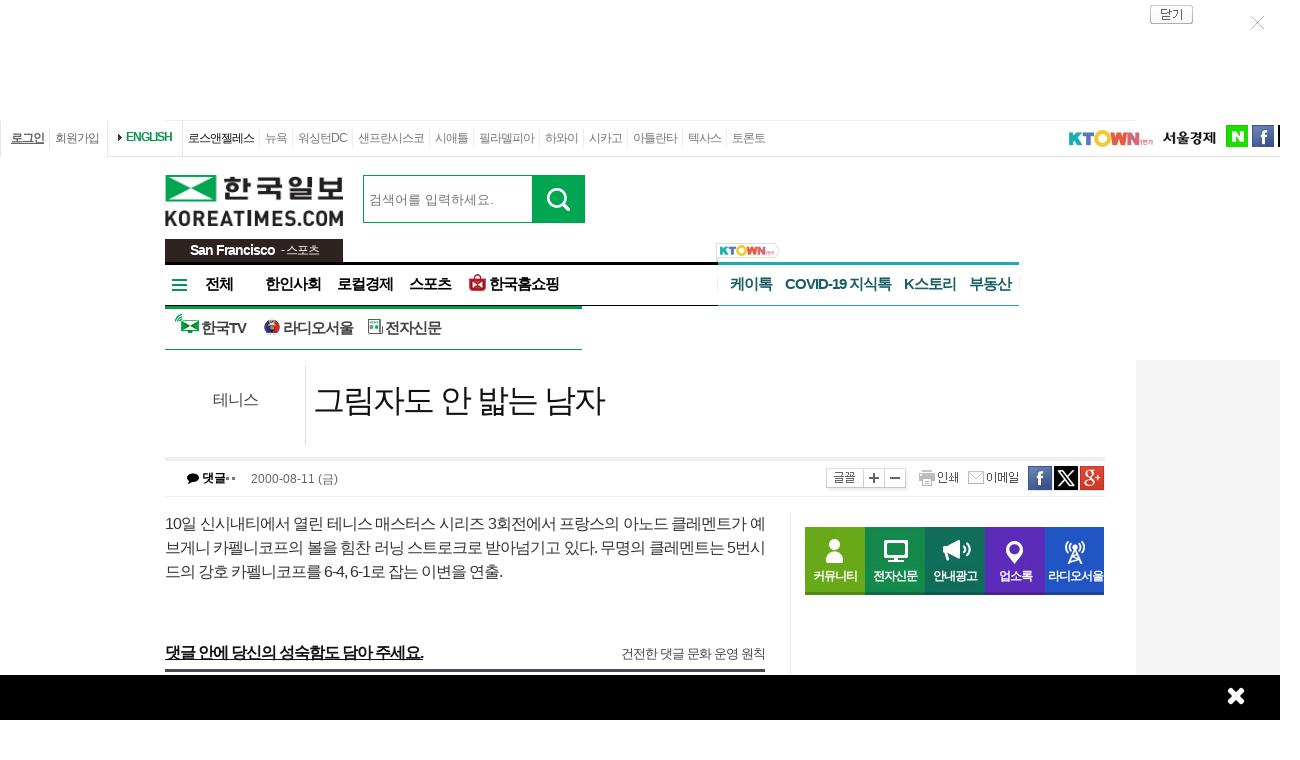

--- FILE ---
content_type: text/html; charset=utf-8
request_url: https://www.google.com/recaptcha/api2/anchor?ar=1&k=6LeeHBIUAAAAAMYbQHaOc8gWltO_Lxr1vvxbQGje&co=aHR0cDovL3NmMS5rb3JlYXRpbWVzLmNvbTo4MA..&hl=en&v=PoyoqOPhxBO7pBk68S4YbpHZ&size=normal&anchor-ms=20000&execute-ms=30000&cb=5z8g3d6rsfay
body_size: 49541
content:
<!DOCTYPE HTML><html dir="ltr" lang="en"><head><meta http-equiv="Content-Type" content="text/html; charset=UTF-8">
<meta http-equiv="X-UA-Compatible" content="IE=edge">
<title>reCAPTCHA</title>
<style type="text/css">
/* cyrillic-ext */
@font-face {
  font-family: 'Roboto';
  font-style: normal;
  font-weight: 400;
  font-stretch: 100%;
  src: url(//fonts.gstatic.com/s/roboto/v48/KFO7CnqEu92Fr1ME7kSn66aGLdTylUAMa3GUBHMdazTgWw.woff2) format('woff2');
  unicode-range: U+0460-052F, U+1C80-1C8A, U+20B4, U+2DE0-2DFF, U+A640-A69F, U+FE2E-FE2F;
}
/* cyrillic */
@font-face {
  font-family: 'Roboto';
  font-style: normal;
  font-weight: 400;
  font-stretch: 100%;
  src: url(//fonts.gstatic.com/s/roboto/v48/KFO7CnqEu92Fr1ME7kSn66aGLdTylUAMa3iUBHMdazTgWw.woff2) format('woff2');
  unicode-range: U+0301, U+0400-045F, U+0490-0491, U+04B0-04B1, U+2116;
}
/* greek-ext */
@font-face {
  font-family: 'Roboto';
  font-style: normal;
  font-weight: 400;
  font-stretch: 100%;
  src: url(//fonts.gstatic.com/s/roboto/v48/KFO7CnqEu92Fr1ME7kSn66aGLdTylUAMa3CUBHMdazTgWw.woff2) format('woff2');
  unicode-range: U+1F00-1FFF;
}
/* greek */
@font-face {
  font-family: 'Roboto';
  font-style: normal;
  font-weight: 400;
  font-stretch: 100%;
  src: url(//fonts.gstatic.com/s/roboto/v48/KFO7CnqEu92Fr1ME7kSn66aGLdTylUAMa3-UBHMdazTgWw.woff2) format('woff2');
  unicode-range: U+0370-0377, U+037A-037F, U+0384-038A, U+038C, U+038E-03A1, U+03A3-03FF;
}
/* math */
@font-face {
  font-family: 'Roboto';
  font-style: normal;
  font-weight: 400;
  font-stretch: 100%;
  src: url(//fonts.gstatic.com/s/roboto/v48/KFO7CnqEu92Fr1ME7kSn66aGLdTylUAMawCUBHMdazTgWw.woff2) format('woff2');
  unicode-range: U+0302-0303, U+0305, U+0307-0308, U+0310, U+0312, U+0315, U+031A, U+0326-0327, U+032C, U+032F-0330, U+0332-0333, U+0338, U+033A, U+0346, U+034D, U+0391-03A1, U+03A3-03A9, U+03B1-03C9, U+03D1, U+03D5-03D6, U+03F0-03F1, U+03F4-03F5, U+2016-2017, U+2034-2038, U+203C, U+2040, U+2043, U+2047, U+2050, U+2057, U+205F, U+2070-2071, U+2074-208E, U+2090-209C, U+20D0-20DC, U+20E1, U+20E5-20EF, U+2100-2112, U+2114-2115, U+2117-2121, U+2123-214F, U+2190, U+2192, U+2194-21AE, U+21B0-21E5, U+21F1-21F2, U+21F4-2211, U+2213-2214, U+2216-22FF, U+2308-230B, U+2310, U+2319, U+231C-2321, U+2336-237A, U+237C, U+2395, U+239B-23B7, U+23D0, U+23DC-23E1, U+2474-2475, U+25AF, U+25B3, U+25B7, U+25BD, U+25C1, U+25CA, U+25CC, U+25FB, U+266D-266F, U+27C0-27FF, U+2900-2AFF, U+2B0E-2B11, U+2B30-2B4C, U+2BFE, U+3030, U+FF5B, U+FF5D, U+1D400-1D7FF, U+1EE00-1EEFF;
}
/* symbols */
@font-face {
  font-family: 'Roboto';
  font-style: normal;
  font-weight: 400;
  font-stretch: 100%;
  src: url(//fonts.gstatic.com/s/roboto/v48/KFO7CnqEu92Fr1ME7kSn66aGLdTylUAMaxKUBHMdazTgWw.woff2) format('woff2');
  unicode-range: U+0001-000C, U+000E-001F, U+007F-009F, U+20DD-20E0, U+20E2-20E4, U+2150-218F, U+2190, U+2192, U+2194-2199, U+21AF, U+21E6-21F0, U+21F3, U+2218-2219, U+2299, U+22C4-22C6, U+2300-243F, U+2440-244A, U+2460-24FF, U+25A0-27BF, U+2800-28FF, U+2921-2922, U+2981, U+29BF, U+29EB, U+2B00-2BFF, U+4DC0-4DFF, U+FFF9-FFFB, U+10140-1018E, U+10190-1019C, U+101A0, U+101D0-101FD, U+102E0-102FB, U+10E60-10E7E, U+1D2C0-1D2D3, U+1D2E0-1D37F, U+1F000-1F0FF, U+1F100-1F1AD, U+1F1E6-1F1FF, U+1F30D-1F30F, U+1F315, U+1F31C, U+1F31E, U+1F320-1F32C, U+1F336, U+1F378, U+1F37D, U+1F382, U+1F393-1F39F, U+1F3A7-1F3A8, U+1F3AC-1F3AF, U+1F3C2, U+1F3C4-1F3C6, U+1F3CA-1F3CE, U+1F3D4-1F3E0, U+1F3ED, U+1F3F1-1F3F3, U+1F3F5-1F3F7, U+1F408, U+1F415, U+1F41F, U+1F426, U+1F43F, U+1F441-1F442, U+1F444, U+1F446-1F449, U+1F44C-1F44E, U+1F453, U+1F46A, U+1F47D, U+1F4A3, U+1F4B0, U+1F4B3, U+1F4B9, U+1F4BB, U+1F4BF, U+1F4C8-1F4CB, U+1F4D6, U+1F4DA, U+1F4DF, U+1F4E3-1F4E6, U+1F4EA-1F4ED, U+1F4F7, U+1F4F9-1F4FB, U+1F4FD-1F4FE, U+1F503, U+1F507-1F50B, U+1F50D, U+1F512-1F513, U+1F53E-1F54A, U+1F54F-1F5FA, U+1F610, U+1F650-1F67F, U+1F687, U+1F68D, U+1F691, U+1F694, U+1F698, U+1F6AD, U+1F6B2, U+1F6B9-1F6BA, U+1F6BC, U+1F6C6-1F6CF, U+1F6D3-1F6D7, U+1F6E0-1F6EA, U+1F6F0-1F6F3, U+1F6F7-1F6FC, U+1F700-1F7FF, U+1F800-1F80B, U+1F810-1F847, U+1F850-1F859, U+1F860-1F887, U+1F890-1F8AD, U+1F8B0-1F8BB, U+1F8C0-1F8C1, U+1F900-1F90B, U+1F93B, U+1F946, U+1F984, U+1F996, U+1F9E9, U+1FA00-1FA6F, U+1FA70-1FA7C, U+1FA80-1FA89, U+1FA8F-1FAC6, U+1FACE-1FADC, U+1FADF-1FAE9, U+1FAF0-1FAF8, U+1FB00-1FBFF;
}
/* vietnamese */
@font-face {
  font-family: 'Roboto';
  font-style: normal;
  font-weight: 400;
  font-stretch: 100%;
  src: url(//fonts.gstatic.com/s/roboto/v48/KFO7CnqEu92Fr1ME7kSn66aGLdTylUAMa3OUBHMdazTgWw.woff2) format('woff2');
  unicode-range: U+0102-0103, U+0110-0111, U+0128-0129, U+0168-0169, U+01A0-01A1, U+01AF-01B0, U+0300-0301, U+0303-0304, U+0308-0309, U+0323, U+0329, U+1EA0-1EF9, U+20AB;
}
/* latin-ext */
@font-face {
  font-family: 'Roboto';
  font-style: normal;
  font-weight: 400;
  font-stretch: 100%;
  src: url(//fonts.gstatic.com/s/roboto/v48/KFO7CnqEu92Fr1ME7kSn66aGLdTylUAMa3KUBHMdazTgWw.woff2) format('woff2');
  unicode-range: U+0100-02BA, U+02BD-02C5, U+02C7-02CC, U+02CE-02D7, U+02DD-02FF, U+0304, U+0308, U+0329, U+1D00-1DBF, U+1E00-1E9F, U+1EF2-1EFF, U+2020, U+20A0-20AB, U+20AD-20C0, U+2113, U+2C60-2C7F, U+A720-A7FF;
}
/* latin */
@font-face {
  font-family: 'Roboto';
  font-style: normal;
  font-weight: 400;
  font-stretch: 100%;
  src: url(//fonts.gstatic.com/s/roboto/v48/KFO7CnqEu92Fr1ME7kSn66aGLdTylUAMa3yUBHMdazQ.woff2) format('woff2');
  unicode-range: U+0000-00FF, U+0131, U+0152-0153, U+02BB-02BC, U+02C6, U+02DA, U+02DC, U+0304, U+0308, U+0329, U+2000-206F, U+20AC, U+2122, U+2191, U+2193, U+2212, U+2215, U+FEFF, U+FFFD;
}
/* cyrillic-ext */
@font-face {
  font-family: 'Roboto';
  font-style: normal;
  font-weight: 500;
  font-stretch: 100%;
  src: url(//fonts.gstatic.com/s/roboto/v48/KFO7CnqEu92Fr1ME7kSn66aGLdTylUAMa3GUBHMdazTgWw.woff2) format('woff2');
  unicode-range: U+0460-052F, U+1C80-1C8A, U+20B4, U+2DE0-2DFF, U+A640-A69F, U+FE2E-FE2F;
}
/* cyrillic */
@font-face {
  font-family: 'Roboto';
  font-style: normal;
  font-weight: 500;
  font-stretch: 100%;
  src: url(//fonts.gstatic.com/s/roboto/v48/KFO7CnqEu92Fr1ME7kSn66aGLdTylUAMa3iUBHMdazTgWw.woff2) format('woff2');
  unicode-range: U+0301, U+0400-045F, U+0490-0491, U+04B0-04B1, U+2116;
}
/* greek-ext */
@font-face {
  font-family: 'Roboto';
  font-style: normal;
  font-weight: 500;
  font-stretch: 100%;
  src: url(//fonts.gstatic.com/s/roboto/v48/KFO7CnqEu92Fr1ME7kSn66aGLdTylUAMa3CUBHMdazTgWw.woff2) format('woff2');
  unicode-range: U+1F00-1FFF;
}
/* greek */
@font-face {
  font-family: 'Roboto';
  font-style: normal;
  font-weight: 500;
  font-stretch: 100%;
  src: url(//fonts.gstatic.com/s/roboto/v48/KFO7CnqEu92Fr1ME7kSn66aGLdTylUAMa3-UBHMdazTgWw.woff2) format('woff2');
  unicode-range: U+0370-0377, U+037A-037F, U+0384-038A, U+038C, U+038E-03A1, U+03A3-03FF;
}
/* math */
@font-face {
  font-family: 'Roboto';
  font-style: normal;
  font-weight: 500;
  font-stretch: 100%;
  src: url(//fonts.gstatic.com/s/roboto/v48/KFO7CnqEu92Fr1ME7kSn66aGLdTylUAMawCUBHMdazTgWw.woff2) format('woff2');
  unicode-range: U+0302-0303, U+0305, U+0307-0308, U+0310, U+0312, U+0315, U+031A, U+0326-0327, U+032C, U+032F-0330, U+0332-0333, U+0338, U+033A, U+0346, U+034D, U+0391-03A1, U+03A3-03A9, U+03B1-03C9, U+03D1, U+03D5-03D6, U+03F0-03F1, U+03F4-03F5, U+2016-2017, U+2034-2038, U+203C, U+2040, U+2043, U+2047, U+2050, U+2057, U+205F, U+2070-2071, U+2074-208E, U+2090-209C, U+20D0-20DC, U+20E1, U+20E5-20EF, U+2100-2112, U+2114-2115, U+2117-2121, U+2123-214F, U+2190, U+2192, U+2194-21AE, U+21B0-21E5, U+21F1-21F2, U+21F4-2211, U+2213-2214, U+2216-22FF, U+2308-230B, U+2310, U+2319, U+231C-2321, U+2336-237A, U+237C, U+2395, U+239B-23B7, U+23D0, U+23DC-23E1, U+2474-2475, U+25AF, U+25B3, U+25B7, U+25BD, U+25C1, U+25CA, U+25CC, U+25FB, U+266D-266F, U+27C0-27FF, U+2900-2AFF, U+2B0E-2B11, U+2B30-2B4C, U+2BFE, U+3030, U+FF5B, U+FF5D, U+1D400-1D7FF, U+1EE00-1EEFF;
}
/* symbols */
@font-face {
  font-family: 'Roboto';
  font-style: normal;
  font-weight: 500;
  font-stretch: 100%;
  src: url(//fonts.gstatic.com/s/roboto/v48/KFO7CnqEu92Fr1ME7kSn66aGLdTylUAMaxKUBHMdazTgWw.woff2) format('woff2');
  unicode-range: U+0001-000C, U+000E-001F, U+007F-009F, U+20DD-20E0, U+20E2-20E4, U+2150-218F, U+2190, U+2192, U+2194-2199, U+21AF, U+21E6-21F0, U+21F3, U+2218-2219, U+2299, U+22C4-22C6, U+2300-243F, U+2440-244A, U+2460-24FF, U+25A0-27BF, U+2800-28FF, U+2921-2922, U+2981, U+29BF, U+29EB, U+2B00-2BFF, U+4DC0-4DFF, U+FFF9-FFFB, U+10140-1018E, U+10190-1019C, U+101A0, U+101D0-101FD, U+102E0-102FB, U+10E60-10E7E, U+1D2C0-1D2D3, U+1D2E0-1D37F, U+1F000-1F0FF, U+1F100-1F1AD, U+1F1E6-1F1FF, U+1F30D-1F30F, U+1F315, U+1F31C, U+1F31E, U+1F320-1F32C, U+1F336, U+1F378, U+1F37D, U+1F382, U+1F393-1F39F, U+1F3A7-1F3A8, U+1F3AC-1F3AF, U+1F3C2, U+1F3C4-1F3C6, U+1F3CA-1F3CE, U+1F3D4-1F3E0, U+1F3ED, U+1F3F1-1F3F3, U+1F3F5-1F3F7, U+1F408, U+1F415, U+1F41F, U+1F426, U+1F43F, U+1F441-1F442, U+1F444, U+1F446-1F449, U+1F44C-1F44E, U+1F453, U+1F46A, U+1F47D, U+1F4A3, U+1F4B0, U+1F4B3, U+1F4B9, U+1F4BB, U+1F4BF, U+1F4C8-1F4CB, U+1F4D6, U+1F4DA, U+1F4DF, U+1F4E3-1F4E6, U+1F4EA-1F4ED, U+1F4F7, U+1F4F9-1F4FB, U+1F4FD-1F4FE, U+1F503, U+1F507-1F50B, U+1F50D, U+1F512-1F513, U+1F53E-1F54A, U+1F54F-1F5FA, U+1F610, U+1F650-1F67F, U+1F687, U+1F68D, U+1F691, U+1F694, U+1F698, U+1F6AD, U+1F6B2, U+1F6B9-1F6BA, U+1F6BC, U+1F6C6-1F6CF, U+1F6D3-1F6D7, U+1F6E0-1F6EA, U+1F6F0-1F6F3, U+1F6F7-1F6FC, U+1F700-1F7FF, U+1F800-1F80B, U+1F810-1F847, U+1F850-1F859, U+1F860-1F887, U+1F890-1F8AD, U+1F8B0-1F8BB, U+1F8C0-1F8C1, U+1F900-1F90B, U+1F93B, U+1F946, U+1F984, U+1F996, U+1F9E9, U+1FA00-1FA6F, U+1FA70-1FA7C, U+1FA80-1FA89, U+1FA8F-1FAC6, U+1FACE-1FADC, U+1FADF-1FAE9, U+1FAF0-1FAF8, U+1FB00-1FBFF;
}
/* vietnamese */
@font-face {
  font-family: 'Roboto';
  font-style: normal;
  font-weight: 500;
  font-stretch: 100%;
  src: url(//fonts.gstatic.com/s/roboto/v48/KFO7CnqEu92Fr1ME7kSn66aGLdTylUAMa3OUBHMdazTgWw.woff2) format('woff2');
  unicode-range: U+0102-0103, U+0110-0111, U+0128-0129, U+0168-0169, U+01A0-01A1, U+01AF-01B0, U+0300-0301, U+0303-0304, U+0308-0309, U+0323, U+0329, U+1EA0-1EF9, U+20AB;
}
/* latin-ext */
@font-face {
  font-family: 'Roboto';
  font-style: normal;
  font-weight: 500;
  font-stretch: 100%;
  src: url(//fonts.gstatic.com/s/roboto/v48/KFO7CnqEu92Fr1ME7kSn66aGLdTylUAMa3KUBHMdazTgWw.woff2) format('woff2');
  unicode-range: U+0100-02BA, U+02BD-02C5, U+02C7-02CC, U+02CE-02D7, U+02DD-02FF, U+0304, U+0308, U+0329, U+1D00-1DBF, U+1E00-1E9F, U+1EF2-1EFF, U+2020, U+20A0-20AB, U+20AD-20C0, U+2113, U+2C60-2C7F, U+A720-A7FF;
}
/* latin */
@font-face {
  font-family: 'Roboto';
  font-style: normal;
  font-weight: 500;
  font-stretch: 100%;
  src: url(//fonts.gstatic.com/s/roboto/v48/KFO7CnqEu92Fr1ME7kSn66aGLdTylUAMa3yUBHMdazQ.woff2) format('woff2');
  unicode-range: U+0000-00FF, U+0131, U+0152-0153, U+02BB-02BC, U+02C6, U+02DA, U+02DC, U+0304, U+0308, U+0329, U+2000-206F, U+20AC, U+2122, U+2191, U+2193, U+2212, U+2215, U+FEFF, U+FFFD;
}
/* cyrillic-ext */
@font-face {
  font-family: 'Roboto';
  font-style: normal;
  font-weight: 900;
  font-stretch: 100%;
  src: url(//fonts.gstatic.com/s/roboto/v48/KFO7CnqEu92Fr1ME7kSn66aGLdTylUAMa3GUBHMdazTgWw.woff2) format('woff2');
  unicode-range: U+0460-052F, U+1C80-1C8A, U+20B4, U+2DE0-2DFF, U+A640-A69F, U+FE2E-FE2F;
}
/* cyrillic */
@font-face {
  font-family: 'Roboto';
  font-style: normal;
  font-weight: 900;
  font-stretch: 100%;
  src: url(//fonts.gstatic.com/s/roboto/v48/KFO7CnqEu92Fr1ME7kSn66aGLdTylUAMa3iUBHMdazTgWw.woff2) format('woff2');
  unicode-range: U+0301, U+0400-045F, U+0490-0491, U+04B0-04B1, U+2116;
}
/* greek-ext */
@font-face {
  font-family: 'Roboto';
  font-style: normal;
  font-weight: 900;
  font-stretch: 100%;
  src: url(//fonts.gstatic.com/s/roboto/v48/KFO7CnqEu92Fr1ME7kSn66aGLdTylUAMa3CUBHMdazTgWw.woff2) format('woff2');
  unicode-range: U+1F00-1FFF;
}
/* greek */
@font-face {
  font-family: 'Roboto';
  font-style: normal;
  font-weight: 900;
  font-stretch: 100%;
  src: url(//fonts.gstatic.com/s/roboto/v48/KFO7CnqEu92Fr1ME7kSn66aGLdTylUAMa3-UBHMdazTgWw.woff2) format('woff2');
  unicode-range: U+0370-0377, U+037A-037F, U+0384-038A, U+038C, U+038E-03A1, U+03A3-03FF;
}
/* math */
@font-face {
  font-family: 'Roboto';
  font-style: normal;
  font-weight: 900;
  font-stretch: 100%;
  src: url(//fonts.gstatic.com/s/roboto/v48/KFO7CnqEu92Fr1ME7kSn66aGLdTylUAMawCUBHMdazTgWw.woff2) format('woff2');
  unicode-range: U+0302-0303, U+0305, U+0307-0308, U+0310, U+0312, U+0315, U+031A, U+0326-0327, U+032C, U+032F-0330, U+0332-0333, U+0338, U+033A, U+0346, U+034D, U+0391-03A1, U+03A3-03A9, U+03B1-03C9, U+03D1, U+03D5-03D6, U+03F0-03F1, U+03F4-03F5, U+2016-2017, U+2034-2038, U+203C, U+2040, U+2043, U+2047, U+2050, U+2057, U+205F, U+2070-2071, U+2074-208E, U+2090-209C, U+20D0-20DC, U+20E1, U+20E5-20EF, U+2100-2112, U+2114-2115, U+2117-2121, U+2123-214F, U+2190, U+2192, U+2194-21AE, U+21B0-21E5, U+21F1-21F2, U+21F4-2211, U+2213-2214, U+2216-22FF, U+2308-230B, U+2310, U+2319, U+231C-2321, U+2336-237A, U+237C, U+2395, U+239B-23B7, U+23D0, U+23DC-23E1, U+2474-2475, U+25AF, U+25B3, U+25B7, U+25BD, U+25C1, U+25CA, U+25CC, U+25FB, U+266D-266F, U+27C0-27FF, U+2900-2AFF, U+2B0E-2B11, U+2B30-2B4C, U+2BFE, U+3030, U+FF5B, U+FF5D, U+1D400-1D7FF, U+1EE00-1EEFF;
}
/* symbols */
@font-face {
  font-family: 'Roboto';
  font-style: normal;
  font-weight: 900;
  font-stretch: 100%;
  src: url(//fonts.gstatic.com/s/roboto/v48/KFO7CnqEu92Fr1ME7kSn66aGLdTylUAMaxKUBHMdazTgWw.woff2) format('woff2');
  unicode-range: U+0001-000C, U+000E-001F, U+007F-009F, U+20DD-20E0, U+20E2-20E4, U+2150-218F, U+2190, U+2192, U+2194-2199, U+21AF, U+21E6-21F0, U+21F3, U+2218-2219, U+2299, U+22C4-22C6, U+2300-243F, U+2440-244A, U+2460-24FF, U+25A0-27BF, U+2800-28FF, U+2921-2922, U+2981, U+29BF, U+29EB, U+2B00-2BFF, U+4DC0-4DFF, U+FFF9-FFFB, U+10140-1018E, U+10190-1019C, U+101A0, U+101D0-101FD, U+102E0-102FB, U+10E60-10E7E, U+1D2C0-1D2D3, U+1D2E0-1D37F, U+1F000-1F0FF, U+1F100-1F1AD, U+1F1E6-1F1FF, U+1F30D-1F30F, U+1F315, U+1F31C, U+1F31E, U+1F320-1F32C, U+1F336, U+1F378, U+1F37D, U+1F382, U+1F393-1F39F, U+1F3A7-1F3A8, U+1F3AC-1F3AF, U+1F3C2, U+1F3C4-1F3C6, U+1F3CA-1F3CE, U+1F3D4-1F3E0, U+1F3ED, U+1F3F1-1F3F3, U+1F3F5-1F3F7, U+1F408, U+1F415, U+1F41F, U+1F426, U+1F43F, U+1F441-1F442, U+1F444, U+1F446-1F449, U+1F44C-1F44E, U+1F453, U+1F46A, U+1F47D, U+1F4A3, U+1F4B0, U+1F4B3, U+1F4B9, U+1F4BB, U+1F4BF, U+1F4C8-1F4CB, U+1F4D6, U+1F4DA, U+1F4DF, U+1F4E3-1F4E6, U+1F4EA-1F4ED, U+1F4F7, U+1F4F9-1F4FB, U+1F4FD-1F4FE, U+1F503, U+1F507-1F50B, U+1F50D, U+1F512-1F513, U+1F53E-1F54A, U+1F54F-1F5FA, U+1F610, U+1F650-1F67F, U+1F687, U+1F68D, U+1F691, U+1F694, U+1F698, U+1F6AD, U+1F6B2, U+1F6B9-1F6BA, U+1F6BC, U+1F6C6-1F6CF, U+1F6D3-1F6D7, U+1F6E0-1F6EA, U+1F6F0-1F6F3, U+1F6F7-1F6FC, U+1F700-1F7FF, U+1F800-1F80B, U+1F810-1F847, U+1F850-1F859, U+1F860-1F887, U+1F890-1F8AD, U+1F8B0-1F8BB, U+1F8C0-1F8C1, U+1F900-1F90B, U+1F93B, U+1F946, U+1F984, U+1F996, U+1F9E9, U+1FA00-1FA6F, U+1FA70-1FA7C, U+1FA80-1FA89, U+1FA8F-1FAC6, U+1FACE-1FADC, U+1FADF-1FAE9, U+1FAF0-1FAF8, U+1FB00-1FBFF;
}
/* vietnamese */
@font-face {
  font-family: 'Roboto';
  font-style: normal;
  font-weight: 900;
  font-stretch: 100%;
  src: url(//fonts.gstatic.com/s/roboto/v48/KFO7CnqEu92Fr1ME7kSn66aGLdTylUAMa3OUBHMdazTgWw.woff2) format('woff2');
  unicode-range: U+0102-0103, U+0110-0111, U+0128-0129, U+0168-0169, U+01A0-01A1, U+01AF-01B0, U+0300-0301, U+0303-0304, U+0308-0309, U+0323, U+0329, U+1EA0-1EF9, U+20AB;
}
/* latin-ext */
@font-face {
  font-family: 'Roboto';
  font-style: normal;
  font-weight: 900;
  font-stretch: 100%;
  src: url(//fonts.gstatic.com/s/roboto/v48/KFO7CnqEu92Fr1ME7kSn66aGLdTylUAMa3KUBHMdazTgWw.woff2) format('woff2');
  unicode-range: U+0100-02BA, U+02BD-02C5, U+02C7-02CC, U+02CE-02D7, U+02DD-02FF, U+0304, U+0308, U+0329, U+1D00-1DBF, U+1E00-1E9F, U+1EF2-1EFF, U+2020, U+20A0-20AB, U+20AD-20C0, U+2113, U+2C60-2C7F, U+A720-A7FF;
}
/* latin */
@font-face {
  font-family: 'Roboto';
  font-style: normal;
  font-weight: 900;
  font-stretch: 100%;
  src: url(//fonts.gstatic.com/s/roboto/v48/KFO7CnqEu92Fr1ME7kSn66aGLdTylUAMa3yUBHMdazQ.woff2) format('woff2');
  unicode-range: U+0000-00FF, U+0131, U+0152-0153, U+02BB-02BC, U+02C6, U+02DA, U+02DC, U+0304, U+0308, U+0329, U+2000-206F, U+20AC, U+2122, U+2191, U+2193, U+2212, U+2215, U+FEFF, U+FFFD;
}

</style>
<link rel="stylesheet" type="text/css" href="https://www.gstatic.com/recaptcha/releases/PoyoqOPhxBO7pBk68S4YbpHZ/styles__ltr.css">
<script nonce="QTpBgBMEw03sNcYkb__B7Q" type="text/javascript">window['__recaptcha_api'] = 'https://www.google.com/recaptcha/api2/';</script>
<script type="text/javascript" src="https://www.gstatic.com/recaptcha/releases/PoyoqOPhxBO7pBk68S4YbpHZ/recaptcha__en.js" nonce="QTpBgBMEw03sNcYkb__B7Q">
      
    </script></head>
<body><div id="rc-anchor-alert" class="rc-anchor-alert"></div>
<input type="hidden" id="recaptcha-token" value="[base64]">
<script type="text/javascript" nonce="QTpBgBMEw03sNcYkb__B7Q">
      recaptcha.anchor.Main.init("[\x22ainput\x22,[\x22bgdata\x22,\x22\x22,\[base64]/[base64]/bmV3IFpbdF0obVswXSk6Sz09Mj9uZXcgWlt0XShtWzBdLG1bMV0pOks9PTM/bmV3IFpbdF0obVswXSxtWzFdLG1bMl0pOks9PTQ/[base64]/[base64]/[base64]/[base64]/[base64]/[base64]/[base64]/[base64]/[base64]/[base64]/[base64]/[base64]/[base64]/[base64]\\u003d\\u003d\x22,\[base64]\x22,\x22wqvDrMKYwpPDnsKDbyktwoB/P8OrwoPDjsKaJcKuHsKGw7RPw5lFwqXDqkXCr8K8KX4WVFPDuWvCtUQ+Z0FtRnfDqT7Dv1zDsMOLRgY5cMKZwqfDlmvDiBHDkcK6wq7Cs8OPwoJXw59OEWrDtGTCoSDDsS/DoxnCi8OhKMKiWcK3w4zDtGk+dmDCqcOcwr5uw6tqRSfCvzsFHQZ2w4F/FxFFw4ouw4fDnsOJwodQSMKVwqt+HVxfQn7DrMKMO8OlRMOtfw93wqBlE8KNTkRTwrgYw6gPw7TDr8ORwo0yYDrDpMKQw4TDpzlAH2tMccKFM2fDoMKMwrldYsKGQlEJGsOfQsOewo0HAnw5a8OGXnzDgT7CmMKKw7jCrcOndMOcwpgQw7fDhsK/BC/CisKCasOpeBJMWcObMnHCoyUew6nDrRbDrmLCuB/DmibDvkAAwr3DrBnDrsOnNR07NsKbwrp/[base64]/CiA9LwqYwwpXCk1jDii1Uw6RQwr7CiVDCgsKxV8KKwpDCiDRAwpTDik5uVsKjbE41w5lIw5Q2w55Bwr9Ta8OxKMObRMOWbcOLIMOAw6XDjWfCoFjCr8KXwpnDqcKsS3rDhC8SwonCjMOfwp3Cl8KLMQF2wo5Xwp7DvzorEcOfw4jCsQELwpx1w6kqRcOHwo/DsmgcXlVPA8KGPcOowpQCAsO0ZkzDksKEAsOrD8OHwpUcUsOoQsKHw5pHdBzCvSnDkCd4w4VCc0rDr8KCU8KAwooQe8KAWsKFHEbCucOzSsKXw7PCvcKJJk9BwpFJwqfDkmlUwrzDgzZNwp/CisK6HXFKMyMIasOfDGvCsA55UitkBzTDtwHCq8OnF0U5w45KMsORLcKyZcO3woJNwr/DulF+PhrCtC9xTTV0w6xLYyfCqMO1IG/CmHNHwrgLMyAvw53DpcOCw7nCgsOew51jw6zCjgh9wovDj8O2w57ChMOBSTVZBMOgZCHCgcKdbsOTLifCvD4uw6/CgsO6w57Dh8K6w7gVcsONIiHDqsOUw4s1w6XDhhPDqsOPfsO5P8ONeMKMQUthw4JWC8O0PXHDmsO5RCLCvm7DlS4/f8Okw6gCwr9Dwp9Yw6RIwpdiw61OMFwDwrpLw6BsVVDDuMK7N8KWecKkFcKVQMOsSXjDthI8w4xAczPCgcOtFlcUSsKUcyzCpsOnUcOSwrvDqsKPWAPDssKbHhvCpMKewrfCqcOAwpMZVMK2wqkwFivCqXvChG/Cn8OhGcKaMMOBUmR6wqfDuiVJwoPCkD5dYMOOw6YjBH57wprDgcO0R8K7Hyc8RyTDocKew65Nw7jDmWbCl1DCsz7DuiZjwrrDhsOow58UDcOUw7zCicOHw68ZZsKwwrbCv8KhVMOiTcObw5F/BR1Ewp/Do1fDl8OxbsOnw6wmwoByJsOfXsOOwpgNw5MhTRfCvAN6w6DCuDohw6UtLSfCoMK9w63ChH3CnjxdVsOWZRTCksO2woXCgsOTwqvClHAdEMKfwoQMXi/Dl8KRwphbayAZw7DCp8K2IsOTw6lxQj3CmsKvwowqw6xoYMK7w4HDocKPwrnDtMK1VkvDj05oCn/DrmNpY2swfMONw44LRsKQZsKCFsORwoEwf8KtwpYGKMK2WsKpRHM/w6PCocKvXsK/[base64]/DvlgRw6xSwoc3UMKew6DCmcOsw4Zlw5HClicDw4/[base64]/CqsKUw5LCuHAjGlBTw5JOU8KZUCTDpT3CtcKtc8KdWMO+w7vDgw/Dr8KlccKYwqXCgsK6AsONw40xw43Djgh8dMKEwoN2EybClWbDicKvworDr8OXw6dBwoTCs2dmBMOgw7Z/[base64]/[base64]/[base64]/CmSbCn8OWw43CjsKJw4/DhcOrw5oMwr9+QMOawqVnXRXDnMOhKMK+wqMOwpjCnFrCksKww4PDuT7DssK+bxA0w4jDkgwtDhR7Xjt2XRlcwo/[base64]/[base64]/[base64]/CjcOYwodlw4xlwrQHwrzDgsO1Y8ONw7zCuMKzwpUVNWHDk8KhwpbCssOLQCBewrLDsMKTEnnCjMOvwpvCp8ONw7fCtcOsw6E1w57Ch8KiUcOkbcOyNhTDm33Ck8KlZBHDhsKVw5DCssOySFQVEycIw70Rw6cWw5BjwrhtJnXCjGDDqDXCsHMNZsKICj4uw5IJwqPDpW/CmcKywoI7VcKXT3/DlTPCgsOFZVrCsn/DqkELW8KWel4hfn7DvcO3w6MswoEfV8OYw53CuSPDqsOHw4QzwoXCqHjDtDUmaVbCokwVTsKFH8KjOMKXKMK3CMKGezzDmsO8P8Orw4bDo8K/JsKPw5xsBFDCo1rDpx3CusOBw5tXcU/CuRHCoGRzw5Z1w6pYw6QbbjBLwoEzLMOww5BcwqhCDFHCisOgw7LDhMOgw7wHZADDnj8JBsOkWMKowogvwrDCt8KGPsObw7nCtkjDlVPDv1HDpVvCs8K/UX7DqyxFBljCs8OvwpvDncK1wpfCkMOCwp/DsxhGVXhPwpbDuhxuU0QlO0NpcMO9woTCsDUSwpjDqjVQwrpXEMKcBsKxwoXCpsO8VCnDqcK/[base64]/DjcOCVTzDrMKWJEXCrjjDiyrDpsOZwqDCnMObUcKga8OGw51zE8KQOMOaw6MSY2XDqXrDt8OFw7/DvEMkAcKhw6sYbV1OWTlzwqzChUbCvD8LNB7CtG/DmsKjw6PDo8Okw6TCq151wo3Dp3XDj8OEw43Dk2RGw7VmL8Odw5XChWklwp7DksKow7FfwrTDhH7DlXnDlm/[base64]/w4jDqMOhwoQVwpbDr8K4w61ww6rDrMKwwpHCucOnw7ZcNVnDl8OKIcOXwpHDqmFDw7DDo1d0w7Auw5E8IsKuw7A8w6h+w5fCtj1fw4zCt8ObbnTCvA0OdR0Tw693GMO8XiI1w6huw4vCucOrCsK2YMO/Oi7Dp8K/OinDo8K6fX88PsKnw4jDgQbCkE45OcOSSWXClcKhWwIlfcKdw6jDhcOdPW15wpzCnzPDjsKVwpfCrcKkw5MhwoTCkzQAw5R/wqhgwp49WQ7CjcKIwqUWwpFeBAUiwq8HK8Orw4DDlBl0EsOhc8KbGsKWw6/DjcO3LcKwAsKGw4vCuQ3DlUfCtxHCksK4wovChcKQEHfDslVAY8OnwqrDnUkfJ1phYUgXUsOqwo8OJiAvGhJtw6w3w44nwqZzC8K8w6doK8Oqwo94woTDusOyRVUlZkHClXhXw5HCisKkC14NwqJKDsODw6/Col3Cr2Ekw4IHSMO4AMOWOy3DvDzDrcOkwo/[base64]/DuyoFw4fChGHCtMO7cMOgKwRHwq3Dh2LCtBJFwpvCgsKIdcKJE8KQwq3CpcO0JUdPOh/CscOhPWjDhsKXRsOZTsKMUn7CvkI/w5HDhT3CsQfDtGUCw7rCkMK4w47Cmx1KGcO8w5QPCQAMwoFRwr8yGcOZwqAMwp0Mc2l7w44afMKCw5nDj8KCw7MsKsOkw5TDjMOGw6sCHyPCj8KcSsKAdxzDrjkKwoPCrT/[base64]/DvcOlYw3CvhLCgsOHw5/Dqi/Dm8KLw5BiJBLCm1ZhOVzCr8OXb2VzwqPCk8KhURBLTsK2VlbDn8KTSTzDn8KPw4lWEk1yFsOpHcKdFRdwbmHDkHjDghkRw4vDvsKzwoZubi3CtHx3EsKpw6TCsA/[base64]/Duy/[base64]/Dq8KMfHbDrMOIwrYyw6Yqwosxw5hBX8KdSGddacK+wo/Cs2pCw5jDgMOywrNMVcKUYsOnw6USw6fCrBbCm8Kgw7/CjsOHwrdZw7rDs8O7TUZKw53Co8KCw5Quf8O4SwE/w6gnKEjDqsORw5J/fsO5MAldw6DChV1iZClYA8OQwpzDhVlGwqcNTcKwLMOVwr/DgmXConbCnMOtdsOoSDnClcKfwp/Cg08owqJSw4sfBMKOwrE4TTHClww4WBNzUsKJwp3CiSBXb1oXworDusKle8OvwqvDrlHDlnrCqsOmw4guQSxVw4d3CcKEE8OZwo3CtXIlIsKqwpkYMsOWwq/DukvCtUPCrnI/WMOww6M3wplZwptzUnTCtsOIdHgwGcK1TW40wo49GjDCocKawr8TS8KXwod9wqvDj8KrwpZsw6fDtA3CqcOJw6A1w4zDhcOPwooGw6N8WMKQOMOEEhBxw6DDucOjwqLCsFbCgxlywpnCkjxnEcO4AB0Xw7c/wrdvPyrCuEFUw6R9wofCqsKYw4XCqVVsYMK0w7nCncOfDMOCbsOkw483wrbCvcO5OcOLYMOpU8K3d3rCm0xRw7TDksO3w6HClwTDnMOWw5lDNC7Djm15w49/RmnDmj3Dv8OnREZDVcKHFcOawpDDo3Nww5jCmyrDllnDg8OHwoMjLATCi8K7MRZRwqcRwpocw4vDh8K9bAxMwoLCgMKLwq1BcXjCgcOsw5DCmRt2w63DgMOtPUFtJsO+OMOHw6/DqB/[base64]/DksOqw6gvG2vCsipQwoA8P8ONLRwqwrPCvsKWC8KQwrvClA1vCMKzb0YYe8K3YQXDhMKVSy7DmsObwq9zNcKTw7LDm8KqJ1sGPgrDpWwlVsKQUjDCrMO1wpvCi8KeT8Kgwpp1bsKrDcK+V0pJWhTDkVVxw40Dw4HDj8KENMO3VcO/Z3BPfkHCmyMmwqjCulnCrSdZcB07w4slAsK9w4sCWgzCjsO4Q8KFS8KHGMKTXHQZTV7DnmDDvsKbZ8K4UsKpw4nCvS3DjsOUbi9LCBPDmcO+TVdXY3MvN8KOw7fDpR/CqSDDti4xwpcOwpDDrDrCiBttfMOvw7bDlknDlMKDLhXCuwFzwrrDosOQwpMjwp0bWcOtwqvDrcOsKE9zcxXCsiUVwrQ9wplbA8K5w47DsMOKw5dfw6YycQEADWzDlsK2ZzDDssOhG8K+UTXCncK/wpPDtcOIG8OrwoYibQ8Tw6/DhMORWXXCg8Krw4LCk8OewrM4EMKKbmUBBUopCsOiecKHcsOxVj7CoBLDp8O/wr1dST/Dq8Kfw5vDpjNUVsOCwrJ1w61Fw7U6wrrCkHM4aBPDq2fDm8OtasOlwrdWwo/DrcO3wpHDiMOQD2U2T3rDklQNwq3DvCMEAcO5F8KFw7TDnsOZwp/Du8KYwrUdfMOzwq/[base64]/w7rDqAVcw5JqZWzClMOGwqTCn0LCn0/DgcKjwoNcwrwnw5ILw7pdwqPDg2g/FcOLccO2w5PCsj55wr58wpEVMcOnwrfCiD3CmMKfP8OEfcKKwoLCg3zDhjNowrzCssOrw58Mwodtw6jCgMOLci7DvkkXPRPCshPCog3CsWtLIRLClsKoKxwkwq/CiVvCucKLBMK3CXp7YMOaT8K/[base64]/DjmLCvXJIw59xEcOFQkzDn8OmK8OwLw7Dn0M+w4DCjUTCrcKkw7nCrHNvHUzCmcKNw58pUMKUwpBdwq3CoiHDgDYSw5kHw5kJwqDDhAYsw6gqLcKMJQkeVyvDqcO6ZADCvMOwwrB3wql0w7PCq8Olw7c0asOTw74CeBXDqcKOw60/wq0QbMKKwrNOMsK9wrHCpX7CiEbDusOAwoFwdXEmw4BQW8K2R3wFwpM+G8KqwpTCgE5+d8KqQsK6PMKPE8OpPADDrVvDh8KLVsK6Km9Sw505Dj/Du8KNw7QKD8K6LsKqwo/Djh/[base64]/wqjCgsOxwqPCqH5abEMVUiXCocKmcR/DlhpDRcO3eMOhwqkewoPDjMOzXxh6fcOcIMO5TcOLwpQdwp/[base64]/[base64]/DrMO4w4/CnsKiAsOHwoZdw6PCujXCjsOzwoDDisKAwrA0wrFVOXBPwpUOK8OrNsOawqQwwo/CnsOZw74nIzPCm8OZwpTCsxHDosKGGMOIw7PCnMObw6LDocKDw6zDqw8dJmc8IMOwbXTDiS7Ck0MFXEc0d8Ofw5vDlsKqc8Kvw5UiA8KCKMKCwr43wpNRY8KBw6c4woPCrEJxACADwrfClSvDoMKOEF7Cn8KEwq4fwqzCrz/Dox8Cw4wNWcKkwrs6wopmLmnDjcK0w70vw6fDuQPCnWhcKFHCrMOEGAMiwqsPwoNRQxXDrhPDgMKXw4Auw5nDkFshw4URwoNlFmPCg8OAwrAKwpswwqx/w5dTw7BWwrYGRgAnwqfChQ3Dr8KfwrbDg0wsN8O3w5TDicKIFVYYPxnCpMK4RAbDkcO0RMOwwoHCukQhWMKiwqAqXcOVw6NOEsKvK8KcADAowozDp8OAwofCs04XwohTwpLCkxvDlsOdVV9ZwpJ0wrgZXDfDgcOaKW/Cl2wgwqZww4gEUcKtRAATw6rCk8OvL8Ktw7Qew4xJIWomdG3CsGh1BcKyORDDmcOSP8KwWUomJ8OpJsO/[base64]/CmMKFw53DmVrCicO+M0jDtsOgJ8KpwqwTG8KRWMO5w4Uzw594BDHDsSfDqXkca8KrJGjClRPDo38pdBAsw6gAw4hpwp4Qw6HDuVvDvcK7w58gWcKlGFvCpy8LwpjDjsOffGpbacOcAsOGREvDkcKFDnJWw5knGsOYXsKoHHZ+KMOBw6XDh0M1wps3wr/DiFfCkQ/ClhA7OGvCucOtw6LCscOOOHvCuMOVchMrN3o/w4/DkMKDOMK0NQ7DrcK3NQIaUSAmwroyYcKEw4PClMOFw546V8KhMjMmwo/DnQ1hWMKNwr/CjnsuYBpCw4/Cm8OFDsOVw6TCiit6FcK4aX7DqHDCkFgbw6MIFMKrWsKtw6rClgHDrG8KDMO1wqZEbsOfw6TCo8KJwoFpNnsKwo7CqcORUQ93e2XCjwgYW8OFcMOcEV1Iw4TDkD/DvcOiXcOBWsKfGcKITcOWB8OhwqVawo5tfRbDjhYxDkvDtHPDriMHwqMgLxUwayMCJTrCv8KddcOZG8KRw4fDnX/CqyDCrMO5wonDnHRiw6XCqcOew6cxDMK7bsOhwpXCvh/CoBHDgy4IZ8O1T1vDugt+GcKtw5Qfw7hAa8KSWS8yw77Dhj1nTwYZw5HDqsKFPnXCpsOWwprDmcOsw4MGLXRIwr7ChcK6w7RwL8OUw6DDg8OKJcKPwq/CjMOnw7DDr0MSK8OhwpBhw554BMKJwr/Dg8KwDSTCvMOjcjvDncKdIBXDmMKOwrPDsCvCpjXCqsKUwqFcw4fDgMOvclvCjD/[base64]/[base64]/a31ANsKTw510wonDu8KsbcOeQ8O1w73CocKxGH4pwrfCuMKCJcK1c8O7wrbDhcOPwptJFH4YdsKvfgUpYlE9w5nDrcKXVHAxFWJJL8KlwqJlw4FZw7Vrwo4aw6vCs2A0NsOLw7kzYcOhw4jDjhAkwpjDukzCjMORclzDosK3QBAYwrcsw4x9w49PYMK9Y8OaAF/CqMOUNMKQWnIcW8Olwo0Ww4JYKMOkTFIMwrbDi0QXAcKMDFTDrUzDo8KhwqnCsHwHSMKEHcKHBBLCmsOVIz/DosONb0zDksOPbXfDoMK6CT3DqBfCgAzCiy/Ds07CsSZwwqnDr8O4ZcOuwqclwoZdw4XCgMKPGiZOEQtxwqXDpsK4w6Aqw5HCsU/Cnj8PX0zCmMK9Ay3CvcOMW1nCqsKZHF7DuTLDnMOwJxvCoT/Cs8K1wr1wUcO2W0lrwqkQwrfCpcKrwpFjWgFrw6bDoMKcfsODwrrDjMKrw4B9w7ZIEThvfxnDnMKfKFbDv8Oww5XCjnTCuE7CoMKoc8Ocw5RAwqTDtFMqJFsAwqnCoVTDgMKIwqXDkVlXwrpGw7RqRsKxwpHDssO3VMK2wpdfwqh0w6QrGlJUBFDCmw/DnBXDjMOjQMOyJRYhw5pRGsOVRwdnw6jDgsKwZmTDtMK6J28Ye8KYD8KFL23Djz40w7hEb0LCjR9TEWrCkcOrGcO9w4TDjF0Pw5oCwoMUwpTDjwYow4DDncOew7hCwqDDrMK/w7EVdsO0woXDthweU8K8dsOHJwEdw55sTXvDscK9bMKpw5E+R8K0ClLDoU7Ci8K4wq/CucKQw6V2LsKOQMKjwoPCr8KFwq49w4XCvkvCo8K+woFxbiVpYTVNwovDtsKfL8OcB8KfGQrDnirCjsKQwrs7wrMVJ8OKeS1Xw7nCtsKjekxkQX7Cg8K3EyTDkgoTPsObFMOZIiANwpfCksKdwpnCvm4Ef8O/w4HCmMKZw6ENw4t1w6F1w6DDtMOhRsO+GMKzw6Iwwq4fGcOgNXlzw53CuRJDw7jCjTFAwrfClVfDg04sw5XDs8OdwpN1ZCbDtsKXw7wJDcKdBsK/wpU1ZsOPHGILTl/Dn8KSdcOYMsOaNS19DMORdMKWH3l2N3DDrMOyw4U9RsOlbn8uPlR0w6zCncOle3XDvRbCqB/CmyXDocK2w5I/cMOOwpfCtWnCuMOnFFfDpk07DxVdU8O5WcK4VBLDnQVgw7QMDSLDhMKxw7fCh8K/OAEXwoTDqWtuXS/CtcK7wq/CssO5w4DDgsOXw6zDnsO6wrtLY3XCr8KyNXwBAMOhw44lw5rDksOUw6LDiWPDpsKCwrzCl8KvwpIaZMKtJVPDn8K1XsKOe8OWw6/[base64]/dMKYXsKKw5I3DVTDvF5Oc8O4w6fDu8K0ccOocMOWw4NvJG3CohzDnBxOBitpMAZQIFElwo4EwrkowoPCkcO9AcK9w4rDs3xPHzcPX8KSfQ7DiMKBw4nDsMKeWWTCjMObDmHDgMKrXUTDsTY3wrTClX5jwq/DrTAcL0jDhsKnN14ieSl3wqnDq10KMHEewpMRbMO/[base64]/DqH9NK8KNTsKvWyDCpMOhw7FOKiPDrVgCGcKZw4nDpsOCGcO6F8OjMsOowrXCoFbDtiTDs8KxVcK0wqt2wpHDtUB7b2jDghLCs35IDl1OwoHDh3/CpcOlLxzChcKlZMKCCMKsdEfDlcKkwrTDrsOyAybDlV/Ds3cnw77CmcKJw5DCuMKkwr5UbSXCpMKxwpAvKcOXw5fDjxHDhcODwpvDlRRzScOTwoQADsKhw5DCq3l1M1LDvEglw4DDnsKWw5QgWzLCnD57w7rCjSkHPBzDjmZqbcO/wqZrCcKGUzd/w7vClsKqw7HDqcO9w73Cp1jDi8OKw7LCuF/Dl8Ozw4fCmcK7wqt6HiXDoMKsw6bDi8ObAB04G0zDmsObw5gwdsOqc8Ocw41UX8KNwoBswoTCj8O/w5LDp8K+wpTCmVvDoyXCrkLDrMOaU8KKYsOJKcOAw4jCgMKUKFnCpR5Zwpsew48Twq/Cg8OEwr5dw6HCv1YQcX8/wqIyw4/Dgl/[base64]/Dr2rCnsKyworChhY0wqtcP8KwGsKINcKGPMOpU2zDgcO9w4wUFRfDsFw9wq7ClgRFwqpOPXdmw4gBw6NBw5jCvsKKTcKAdgpUwqgVM8O9wqDCk8OhZTrCjVsRw6UtwpzCosOjQVrCksOSK0fDhsKQwpDClsOkw4bCk8KLaMOwC3jCi8KwAMK8wosbax/Dk8Odwo4ge8K8woTDmgUBecOhZcKNwrTCrcKMGnvCrcK3BMKrw67DlVfCpzTDssO2PVAaw6HDmMOPYC43w7x7wqcGEMOdwolPMsKWwobDnDvCgQg6HMKHw5HDtyFOw7jCkSBmwpB2w64tw5gOKUPCjDrCn0rDgsKTZcO5M8K/[base64]/[base64]/[base64]/DqFBow5rCgsOQMsOyw77CsljCmD7CvDTDkhPDqMO0w63DnsO9w6Bywr3DoXfDpcKAPSh3w7Umwp/DnMK2w77CtMOiwoc7woLDvMKmdG7Cl3LDiGM8CsKufsKeSz9dMw3CiEYbw5VuwqfDlWhRwpc5w505Ah/DmMOywoPDlcOMEMOASsO6YFTDi2jCh1PCuMKXd0nCs8OATBRYwqvDoGHCmcKxw4DDmTLCgX8BwqxjYsO8Qm8iwpoqNQnCgsKBw4U+w4oxeHLDlXJQw48iwojDszbDtcK4w7V7EzLDkSTCj8KkBsK7w6pWw75GZcODw4jDmVvDrSXCssOdQsOGF2/DvkN1K8OVGFMuwp3CrcKiZQ/DksONw61+b3HDm8K3w7vCnsOJw4dTGQrCigfCm8KgMzFXJsOsHcK8wpfCkMKZMG4Jw58vw43CgMOwVcK1fcKkwq0AewXDqVIsbMOHw6ptw53DsMOxZsO8wqHDsAxaWmrDrsKow5TCkj/DtcORZMOqKcO0BxXDrMOrwpzDv8OrwprCqsKFNhbCqx9VwppuTMKUPMO6Zi7CrA9/UTIKw6PCl2wMewRnWMKMGMKewoAXw4dvJMKCYjLClWrDqcKZU2/[base64]/w5wWGwnCvlHDhzhNwqhbw5jCjMO6ZMKhLwIAwrTCkcKaGCRcwokXw55YUhbDlcOjw7U6QMO/[base64]/CusKdb8OhwpjCqzgcP8Oew57DgMKHwr3DrG3CscOHKjleO8OONMK0cC18dcK8JAfCvsKIDwpCw4gBclIiwoHCgcORw7bDrcOHSjpBwrwuwocDw5nDsTQvwoddwrrCqsOPGMKvw7nComPCtMKKFRwOWMKpw5/ChEYZQQvDgWXCtwtxwozDssKzTz7DmBYSIsO1wpzDsmPCmcO6wr5bw6VnOUMiB1lJw7PCp8KPw6hKBWzDvhTDg8Ovw67DmnDDncOeGA3Dr8KfOsKFbMKXwqzCuALCu8Kxw6PClwDDicO/wp/DscOVw5ppw7YBSMOYZg/Ch8K1wrDCimzCvsO4w7nDkiYBIsODw7jDkBPCtX3Dl8KBI0TCujjCnMO5HWrCtlptAsODwpHCmFc5cVTCtMKzw7oVSHYzwp7DjS/Dglp3Ultsw6/CsgkkHzpNLRPCnF5FwpzDoVzCgCvCg8K/wprDs3YGwq4fcMOrwpbCoMKTwrHDnmMlw4lHw53DqsOFAEgrwo7DtMO+w4fCgV/[base64]/woXDpcK7woQhRzQISnFxwrfDgFEfRsObIUvDhcOjGl7DqwPDh8Olw6p5wqTDlMOtwrASRMKlw6cGw4zCoGfCpsOTwpUfYsOjQRLDnMOXYF5RwoFpYGzDlMK/w6vDk8OOwoJdaMOiEz0xw7stwrd1w77DomYBP8OUwo3DvMOtw4TCuMKXw4vDiTIcw7LCjcOcwqlLD8K1w5Yiw7PDgCPDhcKRwrbCrnUTwrVNwoHCnhLCsMOmwohUfMOgwpPDnMOgUy/ChwNdwpbCoXVBV8OkwokEaGjDlcKDdmTCsMO0cMK1CsOEPsKTJTDCj8OBwpvCtsKaw7PDuDV9w4k7w5tHw4VIRMK2wpV0FGvCicKGRk3Dug0BfQI+SgnDvcKPw5/Cu8O6wrTDsArDmhZoMDHCnH5uE8KPw4jCiMODwp7DoMKoBsOtHTvDkcK7w7UMw4lkU8OCWsOaasO7wptGJyVkdcKGVMOvwqzCkmRIJFPCosOCJSptWMKhIMOYDhFPZsKEwqRKw69jOHLCpVE/[base64]/DlCMIw6zDlMKjYsKfw4DDpcKOwrHDrMO1wp7DjMKqwrzCv0jDkW/ChcKNwoF6fMOGwpg3KyLDkw4mHR3DpsOjUcKVTcOqw7/DhylCRcKyLDfDusKxXMOZwoppwo1lw7JSFsK8wqtgXMOGVj9pwrJIw4TDvhnDq3csI1fDj2XDvRVtw60dwoXCqWUYw53Dh8KlwoUBLUTCpEnDvMOgaVvDn8O3wrQ/GsOswr/DghQTw7MUwrnCr8Otw749w5dHAFnCjCoGw6t8wqjDtsKEBkXCoEgZaE/CqMKwwoEKw7/DgVvDsMOzwq7Ch8KBfgEpwqoZwqR/RcOjWsOsw7/CoMOkwrPCr8OXw7olVGnCnEJnIkZFw6FfBsKVw7xVwrZuwqjDsMKxTsKZBzDCgULDr2rCmcOabGoRw4nCicOrV0nDv0UHwpHCtsK4w47Dq1YPwqExDnHClsK5wplFw7xEwoQiwozCjDXDp8O1JibDnSgVKz7DlcObwqnChcOcSkRgw4bDgsOewr98w6Urw5J/FBPDvG3DtsK1wrjDhcK4w4ZwwqvCo0HDuRVdw7TDh8KuDBA/[base64]/DtsO/ZjXDuR/DljAhfhpXKGDDqsOhUMKeQMKELMKmH8K2fcO+AcOpw5HDui8wRsK5QjsDwrzCvzTClMOrwpPCrz/DgSspwp8kwq7Cgxo3woLCocOkwq7DtSXCgm3DlW3DhXwkw4HCtHI9DcO3R27DgsOHOMKkw5TDlhYGXcO/ZWbCgTzCnUs7w4FLw47ChA3Do33Ds3zCgUpAbMOrEcKLOMOpbXzDl8OVwrxCw5nCjcKHwq3Cv8O8wrvCm8OqwqzDosKowpsjd1BdcF/[base64]/[base64]/[base64]/[base64]/wpZjwqXCu8O+w4TDqHzDnMKhfBQ9acKowp3DssOMLsO0wpzClxwmw4Ypw7JuwqzCpHXCh8OiacOwHsKQVcOHCcOvFMO9w5/ChnbDpcOXw6DCnE/CuGvCqSrChCnDgsOPwq9YUMOgKsKdPsK/w6pUw4BYwrMmw61Fw6E4wqoaB39CIMOewokOw4HCoS0pATMLwqvDu0k/w5Jmw4IMwoDDiMORw7TCgXNWw6ACecKIPMOzZ8KUTMKaGU3CiQRnZiBTw7nCosODXsKFNxHDusO3TMO0w7YowoDCrVzDnMK6wpfCjE7Cr8KywrnCj3vCiWrCm8O0w5XDgMKeHsOkFMKYw51oCsKTwok0w6HCh8KEesO3w4LDpFV5woDDlTcKwppzwo/ClEsPwqjDt8KIw4NaG8OresO3X2/CrShrCD0BC8KqdsKtw6ZYJ2XDuU/CiGnDg8K4wrzDl1xbwqPDtHzDpxHDqMK5TMO9c8K2wp7Dg8OdacOEw7zCoMKtA8KIw416w6I5B8KVMsOQUsOKw5NucFnCkMKzw5bDtUZaL2HCg8OTV8Ogwp8/FMK6w4fDiMKawqTCrsKowonCnjrCnMK4a8K2IsKbXsOfwrwYP8OOw6ciw5BIw6I/[base64]/KUfDnBdVwrfCtm9Hwo3DmsO/[base64]/DlzzCtVJwwoBJMg1gw6Fxw4nDlsKzJkDCsHHCssOHSznCjBjDosOhwqtZwqTDm8ORAWfDgFoxMQTDqsORwrfDuMKJwqR+VMOufcK3w5xVWz5vecOFwoR/w5NVMjciKi5Ke8O0w5tFIAMACXDCqsOuf8K/[base64]/CuU7CmQLCjQFpG8K6EcKEeW8jw6BPacOgwqAwwoJmWMKrw5kQw4FhXMOsw4RYGcK2M8Oew6NUwpAhK8OGwrIgbQxeTGd6w6ImOhjDhkJew7fDnnTCj8KvWAzDrsKTwqzDnsK3woE3wpgrPQYxBAgpIMOlwr4KRU1Qwp5ZQMKiwrjDpsOvdj3DocKPw5JoEgHCvjw/wpBmwpN8bsKSwrjCsW4MGMOcwpMqwq3Dkj/[base64]/Ct8O/[base64]/CisKIa8KxwpvDihcBfsO/wqNVwpQvcWnDiiHCkMK4wprDk8K1wo7Dog53w4bDu3Fsw4M/UjljbcKnc8K3O8OrwpzChcKrwrHCv8KmAFwRw4plE8OzworCmWwlQsOUQsObf8Owwo/ChMOAw63DrH8WQsK2PcKHcWlIwonDsMOxDcKMaMKob007w63CjAICCiovwpvCtxzDvMKuw6TDl17CvMORYxbCkcK4DsKfwpXCt35PasKPD8OBXcKRFcOnw7jCsRXCmsKVfz8gwpBrVMOsDi44FMKNcMOiw6bDocOlw7/DhcK4VMKFURUCw5bCkMKqw55awrbDhXfCtMK0wpPCiUfCtxXCt0syw7LDrHhOw4jDsgnDh144w7XDkHHCn8ONSXPCkMO/wrJ9c8KSMWEtQcKdw69hw6PDlMK7w5nDnis9LMOJwo3DjcK/wppXwoI0VMK/e1fDr0DDksKUwo/CpcK7wpVTwpvDoXDCpTjCiMK5w652SnZOdlrCkGjCpwLCr8O5w5zDksOVX8OFb8O3wrQ0AsKXwr4bw4t/wr1fwrhjPsOEw4HClmPCmcKGbjYgJcKfwqjDmyxWwpZlS8KIP8KzWzHCg1QQMkHClitjw5Q8X8KwScKvw4fDrjfCvQPDp8OhWcOUwrHCt0fCj0rDqm/[base64]/[base64]/wpFYw4AYw5tgwp4SwrHCqz7ClzbCgC3DnnpWwplVVsKqwrpEEj1lPXADwolJwq4aw6vCuxtdSsKUUMK0QcO3w7jDmz5vOsO2w6HClsKfw5HCicKdw4DDv2N8wqM/NibDjcKUw6BlGsK2G0lwwrI7QcOOwozChEtIwrjCv0nCmsOHw5E9BjLDoMKdwqg4SBnDtsOJGMOsd8Oyw5Eowq0kbTHDjsO9PMOAAsOmFELDgU5yw7rCi8OCHWrCu2LCliF9wqjDhy8gecOTe8KKw6XCi1Qrw47Dq1/DlDvCr2vCqHzChxrDucKOwq9aUcK1fFnDuGvCncObYcKKDHvDvVvDv1bDsSjCs8OMJiVjwqlYw7/DkMK4w6rDrzzCnsO7w6vCrcOHeSnCnjPDocOwEMKHf8ORU8KiVcKlw5fDncKDw7tUekzCkSTCpsOATsKHwqnCsMOPR0UjXMK8w4dLbx4cwqA4NzbCvsK4D8KBwqNJfsKDw712w5zDksKew4nDscO/[base64]/DqMO7QDAADsOgw6xwwrjCusOXB1HCs2TCoMKww7x1w7XDocKIX8KMHx7Ds8OGT1LCmcOEwqnCocKmwpx/[base64]/Cs3R/[base64]/DosKRLMKowrlyw7nCmcOlTTPCnldAPMKXw5HCqCzCuUBpNnfDosKNGHTCpiHDlsOiFhBhJkXDgUHDisKueUvDsUfDusKtc8Olw4FJw6/Dp8KJwqdGw5rDl1RrwoTCtBDCkjbDucOXw48lcjHCvMOAw5vCgCXDo8KgCMOEwroWOsKbIGHCoMOXwpHDkVjDgWo/woRtOCsjdVcnw5gBwrPCqXIIQ8Kyw5pdYcOhwrLCu8OLwrbCriAKwox3w4gow7MxQmXDo3YLPcKNw4/[base64]/w7sjwpXCumDCm8OiwpPDkADDkXkew5XClcOlRMOGLkrDg8Oew7gxwr/CiVQvYsOTOsK7w4hBw5Uiwp1sCsO5YWQawo3CvMOnw6LCuhDCr8KzwqADwos0KFxcwrsPAUN/U8KSwrXDiyzCsMOWA8OswoF4wprDnBxKw6nDg8KOwp5lOsOuQsKxwp43w5fCi8KOI8KsICIDw5MPwrfCksO0MsO0wqPCh8KYwqfCriQhYcK5w6gZdSRXwq3CkTjDpyDCgcKAThbCgC/DjsKSIBwNZDAsI8Kww4JQw6ZJOAPConNvw5vDlRcKwpbDpS/DhMOVJDJJwpRJejIWw5JoecKIcMKAwrtmE8OTRCfCsQ11MhrDj8KUDsK2YXk+UhzDrcOLJE3CqHLCk33Ds0R+wovDicO8J8O5w6rDoMKyw6HDpEh9w5HCmSTCo3PCqxwgw7gBw7XCv8OWwqvCrsKYUsKow5nCgMK6wqTCuXRARC/Dr8KPbsODwq18WkA6w6pVKhfDgsOGw7vCgMOybWrCnzTDvlPCmsOqwo4qVxfDsMOgw55+woDDqG4od8Kjw4VQDTrDtVhEworDoMOOGcKTFsKTwpkZZcOWw5PDkcKgw6I5ZMK/w6TDvzg7W8KtwrTChGPClcKOWSNVRMODIMKUwoRqCMKvwqs0Q1QQw7FpwqV5w5zCoyrDmcK1EF8LwqUcwqMBwqcTw4V/NsKgV8O5FsOswrQuw4dlwrjDh2UwwqpUw6zCqgfCpzYZdhR/w4h7GsOWwpvClMOvw43DqMKQwrERwrpAw7Qtw7dow4TComDCvMKtdcKAOCc8RcKMwrA8Y8OmCFlrTMOoMifClw4iwpl8dsO/AjXCtwnClsKaEMK8w7jDnEbCqTfDsFMkEcOLw7HCkHRYRV7CvsKKN8Kkw7otw6tlw53Cg8KPHkooDHhXOMKlW8O6CMObS8OifhhNKgNTwqkEBcKET8KVT8OGwonDhcOIwqE1w6HCmDc5w4oYwoPCjMKYTMOZD10ew5/CpCIuUGNkai0Qw55CQcOJw5TDqRLCh3LCqnl7csOdGcOSw5TDksK/BU3ClMKPAWPCmMOVR8OBHh1sHMOIw5DDvcKQwofCoGHDt8O6PMKTw6jDlsKUYMKeOcOxw6sUMSkCw5LCtGDCuMOZYW7DkVjCl28qw6LDhD9KBsKrw4PCtCPCiQ1lw403wo/Cj0fClxnDjkXDrMKtVcOrw6VXK8OOIlfDvcO5w47DsmxVP8OPwoTCuU/Cr2tcH8KidzDDpsKufETCjwrDmcKyM8OrwrNZNX3Ct37Cghdcwo7DtH/Di8Kkwo4JEXRTHR1KCioUFMOCw64kY07DssOJwpHDpsOww63DmkfDusKbwqvDgsODw68AQnjDoE8sw4jDjcOKIMOCw6HDihDCt2UXw78HwoRMT8OdwozCgcOYcDUrBmDDnhB4wq/DucKAw5ppbGXDolYhw4BZG8O9wobCtDYBw4F4X8KRwqI7woJ3XB1Ow5AwLhoPBgXCi8Ovw4Ykw5XClVJmLcKMXMK3wqBjERjCvRgDw4clAMK3w6pWARzDpcOcwp0oYHEww6vDglYtEiIhwqdocsKjVMOcGFd3YMOiHgzDgE/CoQFuOipBWcOmw6HCtw1CwrY/CGNywqQ9SB3CphfCs8OfcUN0RMOIHsOjwpxhw7TCk8KpJ3c4w7LDn0twwoVeA8OlXE82N1l5R8KEw7zChsOgw5/Cv8K5w4EEwp9PFQDDucKfSUTCkSpxwolkaMKbwofCn8KDw4fDjcOzw4pzw4sBw7fDn8KrAsKKwqPDmEpJW2jCu8Ogw4REw5klwrc/wrDCsx0/[base64]/DiMOpw5LCoAYAQDJswpRVfxDDi1/[base64]/CgCo5WMKNwqkJwrLDkXXCqQbDvzrCvMO1wofDjcO1dyBqesO3wr/Cs8Oxw43CnsK3JUzDjwrDr8KqYcOew4RnwrDDgMOKw5tQwrUPYj0Qw6zCv8ORCsKUw65HwoLCi1nCoj3Cg8OLw7HDi8OPfcKRwpw1wqnCtcOmw5NYwp/DpjDDlBfDq3cVwqTCmTXDqDhzdsKQQMO/w7tYw5PDnMKxScK8C30td8Ojw4TDtMOKw7jDjMKyw47CqMO9PcK1az7CgU/DjsO4wp/Ct8Okw4zClcKHFcOdw5goSWFwK1DDmMOqD8OSwpRcw7oCw6nDvsKcw7YKwojDrMK3b8Okw7tBw6o/FcOdFzzCvnLDn1FOw7XDpMKXKj/Dj38sM0rCucOJdMOJwrUAw7TCpsOROilcAcKWJ21CEsO+SVbCoD1xw6/DtW5gwrDCjhTCvRwmwqc5wofDkMOUwrTCtDQOe8KXX8K/MDx1RjHDmAjDl8KmwoPCoW5Ow6jDkMKaO8KtD8KZRcK5wr/CrkrDtsO+w5Ezw7hYwpnCrAPCjCcqN8Osw7jDu8Kqw5YPeMOJwp/[base64]/CmsOrw43CsFkSQsKfwpLDhylLwqvDhRPCuyPDtMOqf8KFZCzCg8OMw7DDjn/DtQdywrt2wrbDscKbD8KdUMO1csOHw7J8w6Blw4cXwo4rw57DvVPDjMK7woTDp8K/[base64]/fx/CrG9uJX02w7c7w4XDnsOMVB8Fw4gkSQs9YH5MQxXDpMO5w6zDt2DCtFBwEkxPwqPDkDbDgjjCp8OkNEXDnsO0eDHCu8OHEzcCUj1MASlAFHPCogB9wqIcwqQPN8K/WcKPwpbCrCVuG8OJYVzCsMK/w5DCtcO0woLCgcOOw5DDtTPDksKmL8K9wrtJw4XDnEjDlVHDhlcBw5h7dsOXF1PDoMKcwrxoYMKlGh7CsSMdw5/DicOgUcOrwqBpAsKgwpgDf8KEw40TCMOWLcO2cwNQwozDunzDjsOPN8Kdw6vCqsO8wppJw4PCsizCr8OIw43DiHrDi8O1wqVTw4fClQkGw5gjCHLDjsOFw77CoS1KWMOnQMKyJ0J7Jh/[base64]/Di2EYworDkgTDkcKhPsO6aENxw5/Cr34lwrFYFcKddHXCtMK/wqIDw5DCj8OFZcKgwqwkLsOHIcOiw7gOwp5bw6TCr8ODw70bw7DCpcKtwqrDnMOEPcOXw7MqEEgRasKJSiTCuG7Cum/DrMK2ag00wrlcwqhQwqjCrHdxw4nCq8O7wrIFJsOzwqnDsRYzwr97SFnDkUs/[base64]/Dh03CjcO2w7nCnEEfw7nCiTnDosO+w7BuacK2G8OKw6LCkU1XL8Krw4E7AMOqw4ZXwpplKU5+w7jCvMOjw68oYMOJwpzCtQpGWcOOw7ItDcKQw7tJIMOdwpXCi1PCs8OhYMOueH7DmzANw7LCiE3DkHQsw7NbahRgURtIw7AcNA\\u003d\\u003d\x22],null,[\x22conf\x22,null,\x226LeeHBIUAAAAAMYbQHaOc8gWltO_Lxr1vvxbQGje\x22,0,null,null,null,1,[21,125,63,73,95,87,41,43,42,83,102,105,109,121],[1017145,884],0,null,null,null,null,0,null,0,1,700,1,null,0,\[base64]/76lBhnEnQkZnOKMAhk\\u003d\x22,0,1,null,null,1,null,0,0,null,null,null,0],\x22http://sf1.koreatimes.com:80\x22,null,[1,1,1],null,null,null,0,3600,[\x22https://www.google.com/intl/en/policies/privacy/\x22,\x22https://www.google.com/intl/en/policies/terms/\x22],\x22lrMgY6hYkk/aOLCbZeJPlOp3NBhxmQsdOgkhXQHEG1c\\u003d\x22,0,0,null,1,1768745328451,0,0,[223,125,29,76,199],null,[26],\x22RC-BiB8t-a3Xe1NzQ\x22,null,null,null,null,null,\x220dAFcWeA6v60qAqv8T2L9uOf-LIoZtOnvF_ec39bHnXZ4D2opHHyaxxJ2duUvTucgQaVUQQeJvyUvYz6CQK_ZDV4Cvr_yQp1Cgsw\x22,1768828128336]");
    </script></body></html>

--- FILE ---
content_type: text/html; charset=utf-8
request_url: https://www.google.com/recaptcha/api2/aframe
body_size: -245
content:
<!DOCTYPE HTML><html><head><meta http-equiv="content-type" content="text/html; charset=UTF-8"></head><body><script nonce="R-DozIw8MQNZGQnVMKyF9g">/** Anti-fraud and anti-abuse applications only. See google.com/recaptcha */ try{var clients={'sodar':'https://pagead2.googlesyndication.com/pagead/sodar?'};window.addEventListener("message",function(a){try{if(a.source===window.parent){var b=JSON.parse(a.data);var c=clients[b['id']];if(c){var d=document.createElement('img');d.src=c+b['params']+'&rc='+(localStorage.getItem("rc::a")?sessionStorage.getItem("rc::b"):"");window.document.body.appendChild(d);sessionStorage.setItem("rc::e",parseInt(sessionStorage.getItem("rc::e")||0)+1);localStorage.setItem("rc::h",'1768741736943');}}}catch(b){}});window.parent.postMessage("_grecaptcha_ready", "*");}catch(b){}</script></body></html>

--- FILE ---
content_type: text/css
request_url: http://img.koreatimes.com/2015/css/basic.css?v=2026-01-176375
body_size: 31038
content:
/*************************************************
                    common                     
*************************************************/
a:link,a:visited {color:#444;}
a:hover,a:active {color:#444; text-decoration:none;}
body {font-size:12px; color:#666; line-height:160%; font-family:'malgun gothic','맑은 고딕','dotum','돋움','gulim','arial','san-serif'; letter-spacing:-1px;}
a {font-family:'malgun gothic','맑은 고딕','dotum','돋움','gulim','arial','san-serif';}
.clear {clear:both; visibility:hidden;}
.wrap {min-width:1300px}



/*************************************************
                    header                     
*************************************************/
.header {position:relative; z-index:1000; width:100%;}


/************ tnb ************/
.tnb {height:35px; border-bottom:1px solid #e5e5e5;}
.tnb a {font-family:'dotum','돋움','malgun gothic','맑은 고딕','gulim','arial','san-serif';}
.tnb .tnb_mn {max-width:1300px; min-width:990px; margin:0 auto;}
.mobile .tnb .tnb_mn {width:940px; min-width:940px;}
.tnb .tnb_mn .member {float:left; height:36px; padding:0 3px 0 5px; background:#fff; border-left:1px solid #e5e5e5; border-right:1px solid #e5e5e5;}
.tnb .tnb_mn .member li {float:left; margin-top:8px; padding:0 5px;}
.tnb .tnb_mn .member li:first-child {border-right:1px solid #e5e5e5;}
.tnb .tnb_mn .member .login {font-weight:bold; text-decoration:underline;}
.tnb .tnb_mn .member .login .login_btn {cursor:pointer;}
.tnb .tnb_mn .member .join .join_btn {cursor:pointer;}
.tnb .tnb_mn .kt_us {float:left; margin:7px 10px 0 10px; padding-left:8px; background:url(../images/common/bullet.png) no-repeat left 6px;}
.tnb .tnb_mn .kt_us a {color:#08954c; font-weight:bold;}
.tnb .tnb_mn .branch {float:left; height:35px; border-left:1px solid #e5e5e5;}
.tnb .tnb_mn .branch a {color:#777;}
.tnb .tnb_mn .branch li {float:left; margin-top:8px; padding:0 5px; border-left:1px solid #eee;}
.tnb .tnb_mn .branch li:first-child {border:0;}
.tnb .tnb_mn .branch li.hover a {color:#111;}
.tnb .tnb_mn .etc {float:right; margin-top:4px;}

.tnb .tnb_mn .etc li {float:left; margin-left:10px;}
.tnb .tnb_mn .etc li a {display:block; overflow:hidden;}
.tnb .tnb_mn .etc li.search {}
.tnb .tnb_mn .etc li.hani {}
.tnb .tnb_mn .etc li.sul {margin-top:5px; font-size:15px; font-weight:bold;}
.tnb .tnb_mn .etc li.ktmf {width: 57px; height: 19px; margin-top: 4px; vertical-align: middle; display: inline-block;}
.tnb .tnb_mn .etc li.ktmf a img {width: 100%;}
.tnb .tnb_mn .etc li.naver a {width:22px; height:22px; background:url(http://img.koreatimes.com/2015/images/common/function.png) no-repeat -309px 0; text-indent:-70px;}
.tnb .tnb_mn .etc li.fab {margin-left:4px;}
.tnb .tnb_mn .etc li.fab a {width:22px; height:22px; background:url(http://img.koreatimes.com/2015/images/common/function.png) no-repeat -205px 0; text-indent:-70px;}
.tnb .tnb_mn .etc li.twit {margin-left:4px;}
.tnb .tnb_mn .etc li.twit a {width:22px; height:22px; background:url(http://img.koreatimes.com/2015/images/common/function.png) no-repeat -231px 0; text-indent:-70px}

.tnb .tnb_mn .etc li.sul #ico_hktv {width: 24px; height: 19px; margin-top: -11px; margin-right: 2px;vertical-align: middle; background: url(http://img.koreatimes.com/2015/images/icon_group_gnb.png) no-repeat 0px 0px;    display: inline-block;}
.tnb .tnb_mn .etc li.sul #ico_rdseoul {width: 20px; height: 19px; margin-top: -8px; margin-right: 2px; vertical-align: middle; background: url(http://img.koreatimes.com/2015/images/icon_group_gnb.png) no-repeat -26px 0px; display: inline-block;}
.tnb .tnb_mn .etc li.sul #ico_enews {width: 24px; height: 19px; margin-top: -6px; margin-right: -7px; vertical-align: middle; background: url(http://img.koreatimes.com/2015/images/icon_group_gnb.png) no-repeat 0px -19px; display: inline-block;}



/* 기사검색 : search_news */
.tnb .tnb_mn .etc .search_news {position:relative; margin-top:-3px;}
.tnb .tnb_mn .etc .search_news .search_bar {position:relative; height:28px; border:1px solid #d9d9d9; background:#f3f3f3;}
.tnb .tnb_mn .etc .search_news .search_bar .input_style_search {width:240px; border:0; padding:4px 5px 5px 10px; background:#f3f3f3; font-family:'dotum','돋움','malgun gothic','맑은 고딕','gulim','arial','san-serif';}
.tnb .tnb_mn .etc .search_news .search_bar .btn_search {position:absolute; top:-1px; right:-1px;}


/************ top ************/
.top {clear:both; width:970px; height:84px; margin:0 auto;}
.top #logo {float:left; margin-top:26px; *margin-left: -18px}
.top #logo img.logo_top {width:150px; height:auto; /*width: 215px; height: 31px*/}
.top .section_name {float:left; height:30px; margin:34px 0 0 10px; *margin:24px 0 0 5px; padding-left:5px; border-left:1px solid #ddd; font-size:29px; color:#00a651; letter-spacing:-4px; *line-height:40px; *border:0;}
.mobile .section_name {line-height:100%;}
.top .branch_txt {float:left; margin:43px 0 0 7px; font-size:16px; text-transform:uppercase;}
.top .branch_txt a {color:#00a651;}
.main .top #logo {float:left; margin-top:12px;}
.main .top #logo img.logo_top {width:auto; height:auto;}
.main .top .section_name {display:none;}
.main .top .branch_txt {float:left; margin: 34px 0 0 12px; font-size:18px; color:#00a651; text-transform:uppercase;}

/* #google_vignette 광고 없애기 240617 */
ins.adsbygoogle.adsbygoogle-noablate {
	height: 0 !important;
	margin: 0 !important;
	display: none !important;
}

ins.adsbygoogle.adsbygoogle-noablate #aswift_2_host {
	height: 0 !important;
	margin: 0 !important;
	display: none !important;
}

ins.adsbygoogle.adsbygoogle-noablate #aswift_3_host {
	height: 0 !important;
	margin: 0 !important;
	display: none !important;
}

ins.adsbygoogle.adsbygoogle-noablate #aswift_4_host {
	height: 0 !important;
	margin: 0 !important;
	display: none !important;
}

ins.adsbygoogle.adsbygoogle-noablate #aswift_5_host {
	height: 0 !important;
	margin: 0 !important;
	display: none !important;
}

ins.adsbygoogle.adsbygoogle-noablate #aswift_6_host {
	height: 0 !important;
	margin: 0 !important;
	display: none !important;
}

ins.adsbygoogle.adsbygoogle-noablate #aswift_7_host {
	height: 0 !important;
	margin: 0 !important;
	display: none !important;
}

ins.adsbygoogle.adsbygoogle-noablate #aswift_8_host {
	height: 0 !important;
	margin: 0 !important;
	display: none !important;
}

ins.adsbygoogle.adsbygoogle-noablate .left-side-rail-dismiss-btn {
	height: 0 !important;
	margin: 0 !important;
	display: none !important;
}
ins.adsbygoogle.adsbygoogle-noablate .left-side-rail-edge {
	height: 0 !important;
	margin: 0 !important;
	display: none !important;
}

ins.adsbygoogle.adsbygoogle-noablate .right-side-rail-dismiss-btn {
	height: 0 !important;
	margin: 0 !important;
	display: none !important;
}
ins.adsbygoogle.adsbygoogle-noablate .right-side-rail-edge {
	height: 0 !important;
	margin: 0 !important;
	display: none !important;
}

div#google-anno-sa {
	width: 0 !important;
	height: 0 !important;
	background: #fff !important;
	display: none !important;
}

div#google-anno-sa span {
	width: 0 !important;
	height: 0 !important;
	background: #fff !important;
	display: none !important;
}

div#google-anno-sa span#gda {
	width: 0 !important;
	height: 0 !important;
	background: #fff !important;
	display: none !important;
}

/************ gnb 11.15.2017 수정 ************/
.gnb {position:relative; clear:both; width:970px; margin:0 auto; font-size:15px;}

.gnb .navigation .gnb_news {float:left; width:50%; height:40px; font-weight:bold; color:#000; border-top:3px solid #000; border-bottom:1px solid #000; overflow: hidden}
.gnb .navigation.la_gnb .gnb_news {width: 55%;}
.gnb .navigation .gnb_news.community {width: 46%;}
.gnb .navigation .gnb_news li a {color:#000;}
.gnb .navigation .gnb_news li {float:left; height:40px; *padding:0 8px 0 4px; padding: 0 15px 0 15px; line-height:38px;}
.gnb .navigation .gnb_news li.event {position:relative; *padding:0 22px 0 13px; padding:0 8px 0 13px;}
.gnb .navigation .gnb_news li.event img {vertical-align: text-top;}
.gnb .navigation .gnb_news li.event .event_bubble {position: absolute; top: -15px; right: -25px;}
.gnb .navigation .gnb_news li.mn_gnbN.hover {*height:39px; *border-top:1px solid #08944b; color:#03763c;}
.gnb .navigation .gnb_news li.mn_gnbN.hover a {color:#08944b;} /* 20160802 수정 */
.gnb .navigation .gnb_news li #rioMn {position: absolute;top: -15px;display: inline;height: 20px;width: 71px; left: 205px;}
.gnb .navigation .gnb_news .btn_all {margin-right:7px; padding:0px 1px 0 27px; color:#08944b; background:url(../images/common/gnb_all_icon_b.gif) no-repeat 7px 14px #fff;} /* 20160802 수정 */
.gnb .navigation .gnb_news li #ico_hkshopping {width: 20px; height: 19px; margin-top: -4px; margin-right: 2px; vertical-align: middle; background: url(http://img.koreatimes.com/2015/images/icon_group_gnb.png) no-repeat -26px -19px; display: inline-block;}
.gnb .navigation .gnb_news li#gnb_ces a {font-size: 16px; color: #08944b;}

.gnb .navigation #gnb_shopping {position:relative;}
.gnb .navigation #gnb_shopping .shopping {position:absolute;right:-7px;top:3px;}


.gnb .navigation .gnb_ktown1 {float:left; position:relative; width:31%; *height:40px; font-weight:bold; border-top:3px solid #20a8b3; border-bottom:1px solid #20a8b3;background: #fff; }
.gnb .navigation .gnb_ktown1 .gnf_ktown1{position:absolute; top:-22px; left:-2px;}
.gnb .navigation .gnb_ktown1 li a {color:#1a5f65;}
.gnb .navigation .gnb_ktown1 li a:hover{border-bottom:2px solid #20a8b3;}
.gnb .navigation .gnb_ktown1 li.radio a {color:#fff;}
.gnb .navigation .gnb_ktown1 li:nth-child(1){margin-left:5px;}
.gnb .navigation .gnb_ktown1 li {float:left; height:40px; padding: 0 6px 0 7px; line-height:38px;}
.gnb .navigation .gnb_ktown1 .ktown_new { position: relative;}
.gnb .navigation .gnb_ktown1 .ktown_new .shopping {position: absolute; right: 10px; top:3px;}
.gnb .navigation .gnb_ktown1 .ktown_new .realty {position: absolute; right: 10px; top:3px;}
.gnb .navigation .gnb_ktown1 .ktown_new .rent{position: absolute; right: 10px; top:3px;}
.gnb .navigation .gnb_ktown1 .radio {background: #20a8b3; margin-left: 6px; position: relative; padding: 0 36px 0 8px;float: right}
.gnb .navigation .gnb_ktown1 .radio .radio_play {position: absolute; top: 5px; right: 8px;}

.gnb .navigation .gnb_hktv {float: left; position: relative; width: 50%;  *height: 40px; font-weight: bold; border-top: 3px solid #009944; border-bottom: 1px solid #009944; *background: #ecf5e2;}
.gnb .navigation.la_gnb .gnb_hktv {width: 45%;}
.gnb .navigation .gnb_hktv.old {width: 54%;}
.gnb .navigation .gnb_hktv li {float: left; height: 40px; padding: 0 0px 0 15px; box-sizing: border-box; line-height: 38px;}
.gnb .navigation .gnb_hktv li:nth-child(1) {/* padding-left:50px!important; */}
.gnb .navigation .gnb_hktv li img {*width: 100px;}
.gnb .navigation .gnb_hktv li #ico_hktv, .gnb .navigation .gnb_news li #ico_hktv  {width: 24px; height: 19px; margin-top: -11px; margin-right: 2px;vertical-align: middle; background: url(http://img.koreatimes.com/2015/images/icon_group_gnb.png) no-repeat 0px 0px;    display: inline-block;}
.gnb .navigation .gnb_hktv li #ico_rdseoul {width: 20px; height: 19px; margin-top: -8px; margin-right: 2px; vertical-align: middle; background: url(http://img.koreatimes.com/2015/images/icon_group_gnb.png) no-repeat -26px 0px; display: inline-block;}
.gnb .navigation .gnb_hktv li #ico_enews {width: 24px; height: 19px; margin-top: -6px; margin-right: -7px; vertical-align: middle; background: url(http://img.koreatimes.com/2015/images/icon_group_gnb.png) no-repeat 0px -19px; display: inline-block;}
.gnb .navigation .gnb_hktv #ico_radio {width: 20px; height: 19px; margin-top: -8px; margin-right: 7px; vertical-align: middle; background: url(http://img.koreatimes.com/2015/images/icon_radio.png) no-repeat; background-size:100% 100%; display: inline-block;}
.gnb .navigation .gnb_hktv #ico_tv  {width: 20px; height: 19px; margin-top: -8px; margin-right: 7px; vertical-align: middle; background: url(http://img.koreatimes.com/2015/images/icon_tv.png) no-repeat; background-size:100% 100%; display: inline-block;}
/* .gnb .navigation .gnb_hktv #ico_ktmf {width: 85px; height: 25px; margin-top: -4px; margin-right: 7px; vertical-align: middle; background: url(http://img.koreatimes.com/2015/images/ktmf.gif) no-repeat; background-size:100% 100%; display: inline-block;} */
.gnb .navigation .gnb_hktv #ico_center {width: 20px; height: 19px; margin-top: -4px; margin-right: 2px; vertical-align: middle; background: url(http://img.koreatimes.com/2015/images/icon_center_v2.png) no-repeat; background-size:100% 100%; display: inline-block;}

.gnb .navigation .gnb_townads {float: left; position: relative; width: 11%; *height: 40px; font-weight: bold; border-top: 3px solid #009944; border-bottom: 1px solid #009944; *background: #ecf5e2;}
.gnb .navigation .gnb_townads li {float: left; height: 40px; padding: 0; box-sizing: border-box; line-height: 38px;}
.gnb .navigation .gnb_townads img{position: relative; bottom:10px;}


.gnb .navigation .gnb_news.branch {width:58%;}
.gnb .navigation .gnb_news.branch li a {color:#000;}
.gnb .navigation .gnb_news.branch li {float:left; height:41px; padding:0 8px 0 8px; line-height:38px;}
.gnb .navigation .gnb_news.branch li.event {position:relative; *padding:0 24px 0 13px; padding:0 11px 0 13px;}
.gnb .navigation .gnb_news.branch li.event img {vertical-align: text-top;}
.gnb .navigation .gnb_news.branch li.event .event_bubble {position: absolute; top: -15px; right: -20px;}
.gnb .navigation .gnb_news.ny li {float:left; height:40px; padding:0 9px 0 9px; line-height:38px;}
.gnb .navigation .gnb_news.branch .btn_all {margin-right:7px; padding:0px 17px 0 40px; color:#000;}





.gnb .navigation .gnb_service {float: right; width: 64%; border-top: 1px solid #e9e9e9; border-bottom: 1px solid #08944b; background: #f9f9f9; font-weight: bold; color: #08944b; position: absolute; height: 42px; right: 0;}
.gnb .navigation .gnb_service li a {color:#08944b;}
.gnb .navigation .gnb_service li {float:left; height:38px; padding:0 8px 0 8px; line-height:36px;}
.gnb .navigation .gnb_service li:first-child {margin-left:10px;}
.gnb .navigation .gnb_service li.mn_gnbS.hover {height:36px; margin-top:-1px; border-top:2px solid #08944b; line-height:34px;}
.gnb .navigation .gnb_service li.mn_gnbS.radio {position:relative; *z-index:5;}
.gnb .navigation .gnb_service li.mn_gnbS.radio .radio_play {position:absolute; top:6px; *top:2px; right:-18px;}
.gnb .navigation .gnb_service li.mn_gnbS.radio .radio_play_guide {display:none; position:absolute; top:20px; right:-32px; z-index:5;}
.gnb .navigation .gnb_service li.mn_gnbS.radio .radio_play:hover .radio_play_guide {}

.gnb .navigation .mn_gnbN.radio {position:relative; *z-index:5; padding-left:18px;}
.gnb .navigation .mn_gnbN.radio .radio_play {position:absolute; top:6px; *top:2px; right:-18px;}
.gnb .navigation .mn_gnbN.radio .radio_play_guide {display:none; position:absolute; top:20px; right:-32px; z-index:5;}
.gnb .navigation .mn_gnbN.radio .radio_play:hover .radio_play_guide {}


.gnb .gnbCon.gnbN_all {display:none; position:absolute; top:43px; left:0; *width:876px; width:100%; padding:15px 10px 0 10px; border:2px solid #000; border-top:0; background:#fff; z-index:100; box-sizing: border-box}  /* 20191026 수정 */

.gnb .gnbCon.gnbN_all .mnNews {float:left; *margin-bottom:15px; *padding-left:9px; padding-left:25px; border-left:1px solid #e2e2e2;} /* 20160802 수정 */
.gnb .gnbCon.gnbN_all .mnNews h2 a {display:block; width:105px; font-size:14px; line-height:190%; color:#08944b; margin-bottom:5px;} /* 20160802 수정 */
.gnb .gnbCon.gnbN_all .mnNews .h2 {font-size:14px; line-height:190%; opacity: 0; margin-bottom: 5px;} /* 오피니언 메뉴 간격 맞추기용 */
.gnb .gnbCon.gnbN_all .mnNews .mn_subN {*margin-top:15px;}
.gnb .gnbCon.gnbN_all .mnNews .mn_subN li {*min-width:115px; width:135px; height:22px; font:13px 'dotum','돋움'; white-space:nowrap; box-sizing: border-box}
.gnb .gnbCon.gnbN_all .mnNews .mn_subN.fl_l li {float:left; margin-right: 20px}
.gnb .gnbCon.gnbN_all .mnNews .mn_subN.fl_l.opi {*width:496px; height: 850px}
.gnb .gnbCon.gnbN_all.allLA .mnNews {*min-height:245px; height:300px; width: 14%}
.gnb .gnbCon.gnbN_all.allLA .mnNews.opinion {border: 0; border-top: 1px solid #e2e2e2; height: 170px; margin-top: 10px; padding-top: 10px; padding-left: 15px; width: 100%!important;} /* 20160802 수정 */
.gnb .gnbCon.gnbN_all.allLA .mnNews:first-child {padding-left:15px}
.gnb .gnbCon.gnbN_all.allNY .mnNews {}
.gnb .gnbCon.gnbN_all.allDC .mnNews {}
.gnb .gnbCon.gnbN_all.allSF .mnNews {}
.gnb .gnbCon.gnbN_all.allSE .mnNews {}
.gnb .gnbCon.gnbN_all.allPD .mnNews {}
.gnb .gnbCon.gnbN_all.allHW .mnNews {}

.gnb .gnbCon.gnbN_sec {display:none; position:absolute; top:43px; left:0; border:2px solid #000; border-top:0; background:#fff; width: 100%} /* 20160802 수정 */
.gnb .gnbCon.gnbN_sec .mn_subN {float:left; width:300px; min-height:170px; margin-top:20px; border-right:1px solid #d6d6d6;}
.gnb .gnbCon.gnbN_sec .mn_subN li {float:left; width:105px; margin-left:25px; padding:4px 3px 4px 7px; border-bottom:1px solid #f1f1f1; background:url(../images/common/bullet.png) no-repeat 0 -39px; font-weight:bold;}
.gnb .gnbCon.gnbN_sec .pNews {float:left; width:190px; margin:20px 30px 0 30px;}
.gnb .gnbCon.gnbN_sec .pNews>a {display:block; width:190px; height:109px; background:#f4f4f4; overflow:hidden; text-align:center;}
.gnb .gnbCon.gnbN_sec .pNews>a img {width:100%; vertical-align:middle;}
.gnb .gnbCon.gnbN_sec .pNews h4 {width:190px; height:60px; margin-top:5px; font-size:14px; line-height:130%; overflow:hidden;}
.gnb .gnbCon.gnbN_sec .nList {float:left; width:350px; margin:15px 35px 0 0;}
.gnb .gnbCon.gnbN_sec .nList li {padding:4px 0 5px 10px; border-bottom:1px solid #f1f1f1; font-size:14px; overflow:hidden; white-space:nowrap; text-overflow:ellipsis;}
.gnb .gnbCon.gnbN_sec .clear {margin-bottom:20px;}
.gnb .gnbCon.gnbN_sec#gnb_autosCon {left:50px; width:500px; padding:20px; text-align:center;}

.gnb .gnbCon.gnbN_opi {display:none; position:absolute; top:43px; left:0; width: 100%; min-height:100px; border:2px solid #000; border-top:0; background:#fff;} /* 20160802 수정 */
.gnb .gnbCon.gnbN_opi .nList {height:170px; padding:17px 0; width: 100%; box-sizing: border-box}
.gnb .gnbCon.gnbN_opi .nList a {font-size:14px; line-height:200%;} 
.gnb .gnbCon.gnbN_opi .nList li {float:left;}
.gnb .gnbCon.gnbN_opi .nList li h3 {float:left; width:170px; margin-left:30px;}
.gnb .gnbCon.gnbN_opi .nList li p {float:left; width:255px; overflow:hidden; white-space:nowrap; text-overflow:ellipsis;}
.gnb .gnbCon.gnbN_opi .mn_opinion {clear:both; padding:12px 30px 20px 30px; border-top:1px solid #e0e0e0; background:#f9f9f9;}
.gnb .gnbCon.gnbN_opi .mn_opinion a {font-size:12px; font-family:'dotum','돋움','malgun gothic','맑은 고딕','gulim','arial','san-serif'; line-height:190%;}
.gnb .gnbCon.gnbN_opi .mn_opinion h3 {clear:both; float:left; width: 15%; font-size: 14px; padding: 5px 0;}
.gnb .gnbCon.gnbN_opi .mn_opinion .mn_subN {float:left; *float:none; width: 85%; border-bottom:1px solid #e5e5e5;}
.gnb .gnbCon.gnbN_opi .mn_opinion .mn_subN li {float:left; margin-left:10px; padding-top:1px; *white-space:nowrap;}

.gnb .gnbCon.gnbS_mnSub {display:none; position:absolute; top:39px; left:449px; width:120px; padding:15px; border:2px solid #08944b; border-top:0; background:#fff; box-shadow:4px 4px 7px rgba(0,0,0,0.2);}
.gnb .gnbCon.gnbS_mnSub .mn_service {line-height:170%; font-size:14px;}

.gnb .gnb_close {display:none;}
.mobile .gnb .gnb_close {display:block; position:absolute; top:0; right:0; width:18px; height:17px; padding:10px; background:url(../images/common/btn_close.png) no-repeat -72px 10px; overflow:hidden; cursor:pointer; text-indent:-500px;}






.an_bar {float: left; margin: 15px -1px 0; width: 2px; height: 14px; background: #ebeef3;}

/*townads_gnb css*/

.short .wrap {min-width:1200px;}
.short .tnb .tnb_mn {max-width:1200px;}
.short .top {width:800px;}
.short .gnb { width:800px; font-size:14px;}

.short .gnb .navigation .gnb_news {width: 43%!important;}
.short .gnb .navigation .gnb_townads {width:14%!important;}
.short .gnb .navigation .gnb_hktv {width:43%!important;}
.short .contents {width:800px!important; min-width:800px;}

.short .localS .tNews {width:320px;}
.short .gnb .navigation .gnb_hktv li {padding:0 4px 0 0;}

.townads_box{position: relative;}
.townads_box .towndas_tit{ display: block; color: darkgreen; border: 3px solid #00a651; border-radius: 10px; width: 115px; text-align: center; height: 30px; margin-top: 2px; line-height: 2;}
.townads_box .towndas_tit span{ vertical-align: sub;}
.townads_box a::before{ content:""; background:url("../images/townads/town_b.png"); width:55px; height:34px; position: absolute; top: -25px;}

.townads_box.town_news_box a::before{ background:url("../images/townads/town_news_b.png") no-repeat; left:40px; }
.townads_box.town_news_box .towndas_tit{border: 3px solid #ff9900;}
.townads_footer .footer{ margin-top:0px;}

.short .townads_box.town_news_box .towndas_tit {width:105px;}
.short .townads_box.town_news_box a::before {left:35px;}
.short .gnb .navigation .gnb_hktv li:nth-child(1) {padding-left:0px!important;}
.short .gnb .navigation .gnb_hktv li:last-child {display:none;}
/*//townads_gnb css*/


/*************************************************
                    contents                     
*************************************************/
.contents {clear:both; position:relative; width:940px !important; min-width:940px; margin:0 auto;}
.contents .tNews p, .contents .tNews p a {color:#6F6F6F; font-family:'dotum','돋움','malgun gothic','맑은 고딕','gulim','arial','san-serif';}
.contents .pNews p, .contents .pNews p a {color:#6F6F6F; font-family:'dotum','돋움','malgun gothic','맑은 고딕','gulim','arial','san-serif';}
.contents h4, .contents p, .contents li {overflow:hidden;}
.contents h3 {color:#111; font-size:16px; line-height:115%; text-decoration:underline;}
.contents h3 a {color:#111; font-size:16px; line-height:115%; *text-decoration:underline;}
.contents h4, .contents h4 a {color:#111; line-height:130%;}


/* 200305 추가 */
.contents .inner {clear:both; position:relative; width:940px; min-width:940px; margin:0 auto;}
.contents .inner:after {display:block; clear:both; visibility:hidden; height:0;}
.sub.wide .contents {clear:both; position:relative; width:970px !important; min-width:940px; margin:0 auto;}




/*************************************************
                    footer                     
*************************************************/
.footer {width:100%; margin-top:30px; border-top:1px solid #a2a2a2; background:#f3f3f3;}
.footer a {font-family:'dotum','돋움','malgun gothic','맑은 고딕','gulim','arial','san-serif'; color:#666;}
.footer .fnb {width:940px; height:38px; margin:0 auto; border-bottom:1px solid #e3e3e3;}
.footer .fnb .list_fnb_l {float:left; margin-top:9px;}
.footer .fnb .list_fnb_l li {float:left; padding:0 10px; border-left:1px solid #c1c1c1;}
.footer .fnb .list_fnb_l li:first-child {padding-left:0; border:0;}
.footer .fnb .list_fnb_r {float:right; margin-top:7px;}
.footer .fnb .list_fnb_r a.fab {display:block; float:left; width:24px; height:44px; background:url(../images/common/sns_icon.png) no-repeat 0 -35px; text-indent:-500px; overflow:hidden;}
.footer .fnb .list_fnb_r a.twit {display:block; float:left; width:24px; height:44px; background:url(../images/common/sns_icon.png) no-repeat -30px -35px; text-indent:-500px; overflow:hidden; margin-left:3px;}
.footer .fnb .list_fnb_r select {width:170px; height:24px; margin-left:5px; padding-left:3px; border:1px solid #d5d5d5; vertical-align:top; color:#666;}
.footer #copyright {clear:both; width:600px; margin:0 auto; padding:15px 0 50px 0; letter-spacing:0;}
.footer #copyright img.logo_foot {display:block; float:left; margin-right:20px;}
.footer #copyright .copy_txt {margin-top:1px;}
a.change_pcM {display:block; width:100%; padding:25px 0; background:#444; border:15px solid #f3f3f3; box-sizing:border-box; text-align:center; font-size:35px; color:#fff;}




/*************************************************
                   input style                     
*************************************************/
.input_style1 {height:25px; border:1px solid #cfcfcf;}




/*************************************************
                    page_num                     
*************************************************/
.page_num {position:relative; width:100%; padding:20px 0 30px 0; text-align:center;}
.page_num a, .page_num strong {padding:3px 5px; font-family:'dotum','돋움','malgun gothic','맑은 고딕','gulim','arial','san-serif'; font-size:13px;}
.page_num strong {color:#222; text-decoration:underline;}
.page_num .first,
.page_num .prev,
.page_num .next,
.page_num .last {display:inline-block; margin-top:-3px; padding:0 2px 0 0; overflow:hidden; text-indent:-100px; vertical-align:text-top;}
.page_num .first {width:25px; height:21px; background:url(../images/common/paging_arrow.png) no-repeat 0 -80px;}
.page_num .prev {width:20px; height:21px; margin-right:10px; background:url(../images/common/paging_arrow.png) no-repeat -30px -80px;}
.page_num .next {position:inherit !important; margin-top:-2px !important; width:20px; height:21px; margin-left:10px !important;  background:url(../images/common/paging_arrow.png) no-repeat 0 -105px;}
.page_num .last {margin-top:-2px !important; width:25px; height:21px; background:url(../images/common/paging_arrow.png) no-repeat -25px -105px;}
.page_num .next:hover {background:#fff !important;}


/* new header search */
.top .branch_section {display:none;}
.main .top.new_top #logo {margin-top:18px;}
.top.new_top .branch_section {display:block; width:178px; height:23px; line-height:22px; background:#2e2321; color:#fff; text-align:center; margin-top:5px;}
.top.new_top .branch_section strong, .new_top .branch_section span {display:inline-block; vertical-align:top;}
.top.new_top .branch_section strong {font-size:14px;}
.top.new_top .branch_section span {font-size:11.5px; font-weight:normal;}
.top.new_top .logo_top {width:178px !important; height:51px !important;}
.top.new_top #logo {margin-top:18px;}

.top .new_sch_bar {float:left; margin:17px 0 0 30px;}
.top .new_sch_bar .input_sch {border:1px solid #009f4a; width:330px; height:48px; padding-left:5px; box-sizing:border-box;}
.top .new_sch_bar .btn_sch {vertical-align:bottom; margin-left:-3px;}


/* 핫이슈 */
.sub.issue .top .new_sch_bar .input_sch {width:170px;}
.sub.issue .top .new_sch_bar {margin:25px 0 0 20px;}

/*.sub.issue .gnb .navigation .gnb_news li {padding:0 7px 0 3px;}*/
.sub.issue .gnb .navigation .gnb_ktown1 li:nth-child(1) {margin-left:0;}
.sub.issue .gnb .navigation .gnb_ktown1 li {padding:0 5px 0 6px;}



/************************************************************************************************************************
                                                     For wide displays
************************************************************************************************************************/

/* ipad 용 2017.11.30 added */
@media only screen and (min-device-width : 768px) and (max-device-width : 1024px)  {
.mobile .tnb .tnb_mn {width: inherit}
}


@media (min-width: 1520px) {
	/*************************************************
						header
	*************************************************/
	/* tnb */
	.wide .tnb .tnb_mn {*width:1155px;} /*2017.11.30 changed */


	/* top */
	.wide .top {width:1155px;}


	/* gnb */
	.wide .gnb {width:1155px;}
	/*
	.wide .gnb .navigation .gnb_news {width:54%;}
	.wide .gnb .navigation .gnb_service {width:46%;}*/
	.wide .gnb .navigation .gnb_news li {padding:0px 10px}
	.wide .gnb .navigation .gnb_ktown1 {width: 33%}
	.wide .gnb .navigation .gnb_ktown1 li {padding: 0px 0 0 14px;}
	.wide .gnb .navigation .gnb_ktown1 .kt1shopping .shoping{right:-5px;}
	.wide .gnb .navigation .gnb_ktown1 .radio {margin-left: 19px; padding: 0px 46px 0px 21px; box-sizing: border-box;}
	.wide .gnb .navigation .gnb_ktown1 .radio .radio_play {top: 5px; right: 16px;}
	.wide .gnb .navigation .gnb_hktv li {padding:/*0 0 0 18px; */ 0 0 0 13px;}
	.wide .gnb .navigation .gnb_ktown1 li:nth-child(1) {padding-left: 68px;}
	.wide .gnb .navigation .gnb_ktown1 .gnf_ktown1 {top: 10px; left: 0px;}

	.wide .gnb .navigation .gnb_townads {width: 11%; /* 9% */}


	.sub .navigation .gnb_news li {padding:0 15px 0 15px;}
	.photonews .navigation .gnb_news li {padding:0 10px 0 2px;}
	.wide .gnb .navigation .gnb_news .btn_all{padding:0px 3px 0 40px}
	.gnb .navigation .gnb_news li #rioMn {left: 205px;}
	.gnb .navigation .gnb_news.branch li {padding:0 15px 0 15px;}
	.gnb .navigation .gnb_news.branch {width: 55%;}
	.gnb .navigation .gnb_hktv.branch {width: 45%;}
	/* .gnb .navigation .gnb_hktv.branch li:last-child {display:none;} */
	.gnb .navigation .gnb_news.ny li {padding:0 18px 0 18px;}
	.gnb .gnbCon.gnbN_opi {width: 1151px}
	.gnb .gnbCon.gnbN_opi .nList li p {width: 375px}
	.gnb .navigation .mn_gnbN.radio .radio_play {right:-15px;}
	.wide .gnb .navigation .gnb_service .radio .radio_play_guide {right:-47px;}
	.wide .gnb .navigation .gnb_service li {padding:0 9px;}
	.wide .gnb .navigation .gnb_service li:first-child {margin-left:25px;}
	.wide .gnb .gnbS_mnSub {left:622px;}


	/* contents */
	.wide .contents {width:1155px;}
	.wide .contents .inner {width:1155px;}
	.sub.wide .contents {width:1155px !important;}


	/*************************************************
						footer
	*************************************************/
	.wide .footer .fnb {width:1155px;}

}





@media (max-width: 1519px) {
	.top #logo {margin-top: 19px}

	.top .new_sch_bar {margin:18px 0 0 20px;}
	.top .new_sch_bar .input_sch {width:170px;}

	.gnb .navigation .gnb_news {width: 57% !important;}
	.gnb .navigation.la_gnb .gnb_news {width: 60% !important;}
	.gnb .navigation .gnb_news li { padding: 0px 10px;}
	.gnb .navigation .gnb_townads {width:9%;}
	.gnb .navigation .gnb_hktv {width:43%!important}
	.gnb .navigation.la_gnb .gnb_hktv {width:40%!important}

	.gnb .navigation .gnb_townads li {padding:0px;}
	.gnb .navigation .gnb_news.branch {width:57%!important;}

	.gnb .navigation .gnb_hktv #ico_ktmf {width: 71px; margin-right: 3px; margin-left: 5px;}
	.gnb .navigation .gnb_hktv li.radioseoul_nav {display:none;}
	.gnb .navigation .gnb_hktv li:nth-child(1) {padding:0px 0 0 10px;}

}

--- FILE ---
content_type: text/css
request_url: http://img.koreatimes.com/2015/css/classified.css
body_size: 4185
content:
/* classFied main page */
.classiFied {display: block; overflow: hidden; border: 1px solid #dfdfdf; box-sizing: border-box; width: 700px; margin-bottom: 10px; background: #f5f5f5}
.classiFied .paging {display: block; overflow: hidden; width: 100%; border-bottom: 2px solid #2b57a7; box-sizing: border-box; background: #fff}
.classiFied .paging li {float: left; padding: 10px 20px; }
.classiFied .paging li:first-child {margin-left:10px}
.classiFied .paging li a {font-size: 14px; font-weight:bold; display:block;}
.classiFied .paging li:hover {background:#2b57a7}
.classiFied .paging li:hover a {color:#fff}
.classiFied .paging li:visited {background:#2b57a7}
.classiFied .paging li:visited a {color:#fff}
.classiFied #classFiedCatg {height:200px; padding: 10px 0 0 10px}
.classiFied #classFiedCatg li {overflow: hidden; padding: 10px; float: left; width: 200px; background: #fff; box-sizing: border-box; margin: 8px 0 0 20px; box-shadow: 2px 2px #ddd; font-size: 13px; text-align: left; padding-left: 30px; letter-spacing: 0.5px; display: block;}
.classiFied #classFiedCatg li:hover {background: #2b57a7}
.classiFied #classFiedCatg li:hover a {color: #fff}
.classiFied #classFiedCatg li:last-child {display: block; overflow: hidden; padding: 10px; float: left; width: 200px; background: #484848; box-sizing: border-box; margin: 10px 0 0 20px; color:#fff;  padding-left: 30px;}
.classiFied #classFiedCatg li:last-child a {color:#fff}

.wrapClassified {width: 345px; overflow: hidden; display: block; float: left; margin-bottom:10px}
.wrapClassified:nth-child(odd) {margin-left:10px}
.wrapClassified ul {list-style:none; border: 1px solid #eee;}
.wrapClassified ul li {display: block}
.wrapClassified ul li:nth-child(1) {padding: 10px 0; border-bottom: 2px solid #2b57a7; font-size: 14px; font-weight: bold; color: #2b57a7;}
.wrapClassified ul li:nth-child(2) {height: 150px; overflow:hidden; padding:0}
	
.dbClassified {width: 345px;float: left;display: block;overflow: hidden; height: 100%}
.dbClassified a {font-size:13px; letter-spacing:0.2px}
.dbClassified a:hover {text-decoration:underline; background:#fcffa3}


/* classFied sub page */
.subSidebarLeft {display:block; overflow:hidden; margin-bottom: 30px; width:200px}
.subSidebarLeft ul {list-style:none}
.subSidebarLeft ul li {color: #666; text-align: left; font-size: 14px; padding: 10px; border-bottom: 1px dotted #ddd;}
.subSidebarLeft ul li:first-child  {color: #fff; text-align: left; font-size: 16px; font-weight: bold; padding: 16px 0 16px 10px; border-bottom: solid 2px #000; background: #2b57a7;}

.subclassF {width: 490px; display: block; overflow: hidden;}

.subClassContents {display:block; overflow:hidden}
.subClassContents ul {list-style:none}
.subClassContents ul li {display:block;box-sizing:border-box;}
.subClassContents ul li.classFLocation {font-size: 11px; font-weight: bold; padding: 4px; border: none; text-align: left; color: #2b57a7;}
.subClassContents ul li span.classFLocationAll {font-size: 14px; color: #2b57a7; float: right;}
.subClassContents ul li:nth-child(3) {margin-top:5px}
.subClassContents #subClasstt {font-size: 16px; color: #000; font-weight: bold; padding: 16px 8px; background: #f5f5f5; border-top: 2px solid #2b57a7;}
.subClassContents #subClassDate {font-size:11px; color:#000; font-weight:normal; letter-spacing:0.5px; float:right; line-height:20px}
.subClassContents #subClassDetail {font-size:15px; padding:10px; line-height:24px; letter-spacing:0.1px; border-top: 1px solid #eee; border-bottom: 1px solid #eee;word-break: break-all; min-height: 159px;}

.subBoardTotal {margin-top: 30px; font-size: 12px; letter-spacing: 0.1px;}
.subBoardTotal .subBoardTotalN {color:#FF0004}

.ypSubBoard {width: 490px;}
.ypSubBoard table {width:100%; font-size: 13px;}
.ypSubBoard table th {border-top: 3px solid #444; border-bottom: 1px solid #dbdee2; background: #f8f8f8; height:40px}
.ypSubBoard table th:nth-child(1) {width:40px}
.ypSubBoard table th:nth-child(3) {width:90px}
.ypSubBoard table td {border-bottom: 1px dashed #eaeaea; padding: 12px 0 9px 0; text-align: center;}
.ypSubBoard table td.listTt {text-align: left;}


--- FILE ---
content_type: application/javascript
request_url: http://img.koreatimes.com/2015/js/banner.js?v=2026-01-176375?v=3.4
body_size: 12437
content:
//사용된 제이쿼리 jquery-latest.js


$(document).ready( function(){

    /***************    pull down layer    ***************/
    //kr_m728x90_1
    $('.bn_728x90_1_show').click(function(){
        $('.bn_728x90_1').slideDown(300);  //보이기
    }); //현재안씀 150904

    $('.bn_728x90_1_close').click(function(){
        $('.bn_728x90_1').slideUp(300);  //가리기
    });
    /***************    //pull down layer    ***************/


});




/***************    컨텐츠 전체슬라이드 관련    ***************/
//사용된 제이쿼리 jquery-1.9.1.min.js / jquery.slides.min.js

//bn_300x250
$(function() {
    $('.bn_300x250_page').slidesjs({
        height: 450,
        start: 1,
        effect: {
            slide: {
                speed: 400
            }
        },
        play: {
            auto: true
        }
    });
});
/***************    //컨텐츠 전체슬라이드 관련    ***************/


/***************    댓글운영방침 레이어팝업    ***************/
$(function() {
    //----- OPEN
    $('[data-popup-open]').on('click', function(e)  {
        var targeted_popup_class = jQuery(this).attr('data-popup-open');
        $('[data-popup="' + targeted_popup_class + '"]').fadeIn(350);

        e.preventDefault();
    });

    //----- CLOSE
    $('[data-popup-close]').on('click', function(e)  {
        var targeted_popup_class = jQuery(this).attr('data-popup-close');
        $('[data-popup="' + targeted_popup_class + '"]').fadeOut(350);

        e.preventDefault();
    });
});
/***************    //댓글운영방침 레이어팝업    ***************/


/***************    Extendable banner    ***************/

//bn_728x90
function openBanner() {
    document.getElementById('div_off').style.display = "none";
    document.getElementById('div_on').style.display = "block";
    document.getElementById('div_on').style.height = "500px";
    document.getElementById('banner_flash_kia').GotoFrame('1');
    document.getElementById('banner_flash_kia').Play();
}
function closeBanner() {
    document.getElementById('div_off').style.display = "block";
    document.getElementById('div_on').style.display = "none";
    document.getElementById('banner_flash_kia').GotoFrame('1');
}
/***************    //컨텐츠 전체슬라이드 관련    ***************/


/***************    10초간 큰 배너 먼저 보이기    ***************/


var isMPOpen = false;
var tm_id  = null;
var tm_cnt = 0;
var tm_max = 39;
var html   = '';

function setCookie(name,value,hour){if(hour){var date=new Date();date.setTime(date.getTime()+(hour*60*60*1000));var expires="; expires="+date.toGMTString();}else{var expires="";var value="";}document.cookie=name+"="+value+expires+"; path=/";}
function getCookie(name){var nameEQ=name+"=";var ca=document.cookie.split(';');for(var i=0;i<ca.length;i++){var c=ca[i];while(c.charAt(0)==' ')c=c.substring(1,c.length);if(c.indexOf(nameEQ)==0)return c.substring(nameEQ.length,c.length);}return null;}

function resetDuraMP() {
    if (tm_id != null) { clearInterval(tm_id); tm_id = null; }
    tm_cnt = 0;
    $("#mp_duration").hide();
}

function showDuraMP() {

    tm_id = setInterval(function(){
                $("#mp_duration").html(((tm_max-1)-tm_cnt) + "초");
                tm_cnt++;
                if (tm_cnt >= tm_max) closeMP();
            }, 1000);
}

/*
function closeMP(values) {

    close_popup(values);
    //setCookie('kt_kia', 'close', 3);

    $("#home_popup_frame").css("top", "500px");
}

function openMP(values) {

    if((navigator.userAgent.search("Firefox") || navigator.userAgent.search("Opera")) > -1){
        html = "<div id='mp_video' ><iframe width='100%' height='500' src='https://www.youtube.com/embed/PtI6hTXi9mQ?rel=0&amp;&autoplay=1&controls=0&mute=1&modestbranding=1&amp;showinfo=0' frameborder='0' allow='autoplay; encrypted-media; gyroscope; picture-in-picture;' allowfullscreen></iframe>"
                  +"<a class='mp_video_link' style='position:absolute; top:0; left:0; width:940px; height:500px;' href='http://service.koreatimes.com/lib/banner_action.php?&banner_id=T1&banner_ad_id=411911&banner_url=https://hoy.kr/OZ5sL' target='koreatimes'></a>";
    }else{
        html = "<div id='mp_video' ><iframe width='100%' height='500' src='https://www.youtube.com/embed/PtI6hTXi9mQ?rel=0&amp;&autoplay=1&controls=0&mute=1zct&showinfo=0' frameborder='0' allow='autoplay; encrypted-media; gyroscope; picture-in-picture;' allowfullscreen></iframe>"
                  +"<a class='mp_video_link' style='position:absolute; top:0; left:0; width:940px; height:500px;' href='http://service.koreatimes.com/lib/banner_action.php?&banner_id=T1&banner_ad_id=411911&banner_url=https://hoy.kr/OZ5sL' target='koreatimes'></a>";
    }

    var iframeaddress;
    var bannerlink;

    if(values==1) {

        iframeaddress = '<iframe width="940" height="500" src="https://www.youtube.com/embed/JTZWGwJn7-g?rel=0&amp;autoplay=1&mute=1&modestbranding=1&rel=0&showinfo=0&showsearch=0&disablekb=1" frameborder="0" allow="accelerometer; autoplay; encrypted-media; gyroscope; picture-in-picture; rel;" allowfullscreen></iframe>';
        iframelink = 'http://service.koreatimes.com/lib/banner_action.php?&banner_id=T1&banner_ad_id=4221911&banner_url=https://hoy.kr/02I4D';
    } else {
        iframeaddress = '<iframe width="940" height="500" src="https://www.youtube.com/embed/dSt0ZolXT6Q?rel=0&amp;autoplay=1&mute=1&modestbranding=1&rel=0&showinfo=0&showsearch=0&disablekb=1" frameborder="0" allow="accelerometer; autoplay; encrypted-media; gyroscope; picture-in-picture; rel;" allowfullscreen></iframe>';
        iframelink = 'http://service.koreatimes.com/lib/banner_action.php?&banner_id=T1&banner_ad_id=4221933&banner_url=https://hoy.kr/lxV2c';
    }

    html = "<div id='mp_video' >"+iframeaddress
                  +"<a class='mp_video_link' style='position:absolute; top:0; left:14px; width:940px; height:462px;' href='"+iframelink+"' target='koreatimes'></a>";


    html += '<div id="mp_btn_close"><a href="javascript:closeMP('+values+');"><img src="http://mirrorimg.koreatimes.com/2015/images/common/close16.png"></a></div>';

    $("#mp_frame").css("height", "500px");
    //$("#mp_box").css("clip", "rect(0px, 940px, 500px, 0px)");
    //$(".mp_video_link").css({'position':'absolute', 'top':0, 'left':0, 'width':'940px', 'height':'500px'});
    $("#mp_box").html(html);
    $("#mp_btn_open").hide();
    $("#mp_btn_close").show();
    $("#mp_btn_detail").show();

    $("#home_popup_frame").css("top", "1015px");
    //$('#mp_video').css("background-image", "url(http://img.koreatimes.com/banner/files/m_popup/pcb_background.jpg)");

    setCookie('kt_kia', 'close', 3);
}

function close_popup(values) {

    var bannerlink;
    var bannerimg = 'http://img.koreatimes.com/banner/files/m_l1/KIA_april_Telluride_KT_970x250.jpg';

    if(values==1) {
        bannerlink = 'http://service.koreatimes.com/lib/banner_action.php?&banner_id=T1&banner_ad_id=4221922&banner_url=https://hoy.kr/6Ocvy';
    } else {
        bannerlink = 'http://service.koreatimes.com/lib/banner_action.php?&banner_id=T1&banner_ad_id=4221944&banner_url=https://hoy.kr/PzwjM';
    }

    html = '<a href="'+bannerlink+'" target="koreatimes"><img src="'+bannerimg+'" alt="Kia"></a>';
    html += '<div id="mp_btn_open"><a href="javascript:openMP('+values+');"><img src="http://mirrorimg.koreatimes.com/2015/images/common/open16.png"></a></div>';

    //resetDuraMP();

    $("#mp_frame").css("height", "250px");
    //$("#mp_box").css("clip", "rect(0px, 940px, 100px, 0px)");

    //$("#mp_box .mp_video_link").css({'position':'relative', 'top':0, 'left':0, 'width':'0px', 'height':'0px'});
    $("#mp_box").html(html);
    $("#mp_btn_open").show();
    $("#mp_btn_close").hide();
    $("#mp_btn_detail").hide();

    $("#home_popup_frame").css("top", "500px");

}

$(document).ready(function(){

    if (getCookie('kt_kia') == null || getCookie('kt_kia') == "") {

        if($("#mp_box").length) {
            var value = $("#mp_box").data('value');
            openMP(value);
        }

    }
});*/

$(document).ready(function(){ // 팝업 위젯광고
    $(".conRb, .conR").on('click','.flyer',function(e){

        e.preventDefault();
        var src = $("a", this).attr("href");


        $('.popup_overlay .pPop img').attr("src", src);
        $('.popup_overlay .pPop').show();
        $('body').css({"overflow":"hidden"});

    });


    $(".popup_overlay").on('click','.btn_close',function(){

        $('.popup_overlay .pPop').hide();
        $('body').css({"overflow":"auto"});

    });
});

/*
 $(document).ready(function(){ //팝업 전면 광고

      $popup_scroll = true;

      $(window).scroll(function(){
          var hei = $(document).scrollTop();
          if(hei > 600 && $popup_scroll){

                  if(getCookie("kt_pacific") != "close"){
                      //$video = '<iframe width="100%" height="500" src="https://www.youtube.com/embed/R152wBEaT3I?autoplay=1" frameborder="0" allow="autoplay; encrypted-media; gyroscope;" allowfullscreen></iframe>';
                      $video = "<iframe width='100%' height='500' src='https://www.youtube.com/embed/7Vr7yIfpxA4?rel=0&amp;&autoplay=1&mute=1' frameborder='0' allow='autoplay; encrypted-media; gyroscope; picture-in-picture;' allowfullscreen></iframe>";

                      $('.popup_display .pPop').fadeIn(1000);
                      $('.popup_display .popup_video').html($video);
                    $('body').css({"overflow":"auto"});
                    $popup_scroll = false;
                }
          }

          $(".popup_display").on('click','.btn_close',function(){

                setCookie('kt_pacific','close', 3);

                $('.popup_display .pPop_li').html("");
                $('.popup_display .pPop').fadeOut();
                $('body').css({"overflow":"auto"});

          });

      });

});*/

//openMP();
//var myVideo =  iframe.getElementById('myVideo');
//myVideo.mute();
/***************    //10초간 큰 배너 먼저 보이기    ***************/

/***************   김스전기   ***************/
var slideIndex = 1;
$(document).ready(function(){
    showSlides(slideIndex);
});

function plusSlides(n) {
  showSlides(slideIndex += n);
}

function currentSlide(n) {
  showSlides(slideIndex = n);

  if($('iframe')[0]){
      $("iframe").each(function($i, $k) {
          if($i == (n-1)) return true;
        $(this).attr('src', $(this).attr('src'));
    });

  }

}

function showSlides(n) {
  var i;
  var slides = document.getElementsByClassName("mySlides");

  var dots = document.getElementsByClassName("dot");

  if (n > slides.length) {slideIndex = 1}
  if (n < 1) {slideIndex = slides.length}
  for (i = 0; i < slides.length; i++) {
      slides[i].style.display = "none";
  }
  for (i = 0; i < dots.length; i++) {
      dots[i].className = dots[i].className.replace(" active", "");
  }

  if(slideIndex == null || slideIndex == undefined) {
      slideIndex = 1;
  }

  if(slides.length>0) {
      slides[slideIndex-1].style.display = "block";
  }
  if(dots.length>0) {
      dots[slideIndex-1].className += " active";
  }
}


/***************    김스전기   ***************/



/***************    뉴스스탠드   ***************/
//<![CDATA[

$(window).load(function(){

$(document).ready(function() {

    // 기존 css에서 플로팅 배너 위치(top)값을 가져와 저장한다.
    var floatPosition = parseInt($("#floatNaver").css('top'));
    // 250px 이런식으로 가져오므로 여기서 숫자만 가져온다. parseInt( 값 );

    $(window).scroll(function() {
        // 현재 스크롤 위치를 가져온다.
        var scrollTop = $(window).scrollTop();
        var newPosition = scrollTop + floatPosition + "px";

        /* 애니메이션 없이 바로 따라감
         $("#floatMenu").css('top', newPosition);
         */

        $("#floatNaver").stop().animate({
            "top" : newPosition
        }, 500);

    }).scroll();

});
});

  //]]>

/***************    뉴스스탠드   ***************/


--- FILE ---
content_type: application/javascript
request_url: http://img.koreatimes.com/2015/js/common.js?v=2026-01-176375
body_size: 16453
content:
/*
1.jquery.min.js > 2.jquery-latest.js > 3.jquery-1.9.1.min.js > 4.jquery.slides.min.js
- header파일에서 위의 제이쿼리 호출순서 바뀌면 에러남
*/

/***************    gnb 네비게이션    ***************/
//사용된 제이쿼리 jquery.min.js

$(document).ready(function (e) {
  $(".gnbCon").hide(); // select first contents to show
  $(".navigation > ul > li ").hover(
    function () {
      $(".gnbCon").hide();
      var main_id = $(this).attr("id");
      $("#" + main_id + "Con").show();
      $("#" + main_id).addClass("hover");
    },
    function () {
      var main_id = $(this).attr("id");
      $("#" + main_id).removeClass("hover");
      $("#" + main_id + "Con").hover(
        function () {
          // when mouse over
          $("#" + main_id + "Con").show();
          $("#" + main_id).addClass("hover");
        },
        function () {
          $(".gnbCon").hide();
          $("#" + main_id).removeClass("hover");
        }
      );
    }
  );
  $(".navigation").on("mouseleave", function () {
    $(".gnbCon").hide();
  });
  $(".gnbCon").on("mouseleave", function () {
    $(".gnbCon").hide();
  });
  $(".gnb_close").on("click", function () {
    $(".gnbCon").hide();
  });
});

/***************    gnb - 라디오서울 실시간듣기 : radio_play    ***************/
function radio_play_page() {
  window.open(
    "http://www.radioseoul1650.com/live/live.html",
    "",
    "width=575, height=500",
    "top=0, left=0, toolbar=no, location=no, directories=no,  status=no, menubar=no, resizable=no, scrolling=yes"
  );
}

/***************    모바일/아이패드/태블릿 전용 스크립트    ***************/
//사용된 제이쿼리 jquery-latest.js

if (
  navigator.userAgent.match(
    /Android|Mobile|iP(hone|od|ad)|BlackBerry|IEMobile|Kindle|NetFront|Silk-Accelerated|(hpw|web)OS|Fennec|Minimo|Opera M(obi|ini)|Blazer|Dolfin|Dolphin|Skyfire|Zune/
  )
) {
  //tnb 사이즈/ 로고옆 section_name css
  $(document).ready(function () {
    $("body").addClass("mobile");
  });
}

/***************    탭 paging 관련    ***************/
//사용된 제이쿼리 jquery-latest.js

//지사별 뉴스 : branchS
function branchS_tab(num) {
  var f = $(".branchS > .paging").find("li");
  for (var i = 0; i < f.length; i++) {
    if (i == num) {
      f.eq(i).addClass("hover");
      $(".branchS_con" + i).fadeIn(0);
    } else {
      f.eq(i).removeClass("hover");
      $(".branchS_con" + i).hide();
    }
  }
}

//포토뉴스 : photoS
function photoS_tab(num) {
  var f = $(".photoS > .paging").find("li");
  for (var i = 0; i < f.length; i++) {
    if (i == num) {
      f.eq(i).addClass("hover");
      $(".photoS_con" + i).fadeIn(200);
    } else {
      f.eq(i).removeClass("hover");
      $(".photoS_con" + i).fadeOut(500);
    }
  }
}

//커뮤니티 : community_S, 하단 커뮤니티
function community_S_tab(num) {
  var f = $(".community_S > .paging").find("li");
  for (var i = 0; i < f.length; i++) {
    if (i == num) {
      f.eq(i).addClass("hover");
      $(".community_S_con" + i).fadeIn(0);
    } else {
      f.eq(i).removeClass("hover");
      $(".community_S_con" + i).hide();
    }
  }
}

//커뮤니티 : community_sub, 오른쪽 커뮤니티
function community_sub_tab(num) {
  var f = $(".community_sub > .paging").find("li");
  for (var i = 0; i < f.length; i++) {
    if (i == num) {
      f.eq(i).addClass("hover");
      $(".community_sub_con" + i).fadeIn(0);
    } else {
      f.eq(i).removeClass("hover");
      $(".community_sub_con" + i).hide();
    }
  }
}

//안내광고 : ad_paidS
function ad_paidS_tab(num) {
  var f = $(".ad_paidS > .paging").find("li");
  for (var i = 0; i < f.length; i++) {
    if (i == num) {
      f.eq(i).addClass("hover");
      $(".ad_paidS_con" + i).fadeIn(0);
    } else {
      f.eq(i).removeClass("hover");
      $(".ad_paidS_con" + i).hide();
    }
  }
}

//안내광고 페이지 : classiFied
function classiFied_tab(num) {
  var f = $(".classiFied > .paging").find("li");
  for (var i = 0; i < f.length; i++) {
    if (i == num) {
      f.eq(i).addClass("hover");
      $(".classiFied_con" + i).fadeIn(0);
    } else {
      f.eq(i).removeClass("hover");
      $(".classiFied_con" + i).hide();
    }
  }
}

//케이타운 부동산 핫리스팅 페이지 : kt1st_realty
function kt1st_realty_tab(num) {
  var f = $(".kt1st_realty > .paging").find("li");
  for (var i = 0; i < f.length; i++) {
    if (i == num) {
      f.eq(i).addClass("hover");
      $(".kt1st_realty_con" + i).fadeIn(0);
    } else {
      f.eq(i).removeClass("hover");
      $(".kt1st_realty_con" + i).hide();
    }
  }
}

//열린마당 : community_open
function community_open_tab(num) {
  var f = $(".community_open > .paging").find("li");
  for (var i = 0; i < f.length; i++) {
    if (i == num) {
      f.eq(i).addClass("hover");
      $(".community_open_con" + i).fadeIn(0);
    } else {
      f.eq(i).removeClass("hover");
      $(".community_open_con" + i).hide();
    }
  }
}

//이벤트/공지사항 : eventS_noticeS
function eventS_noticeS_tab(num) {
  var f = $(".eventS_noticeS > .paging").find("li");
  for (var i = 0; i < f.length; i++) {
    if (i == num) {
      f.eq(i).addClass("hover");
      $(".eventS_noticeS_con" + i).fadeIn(0);
    } else {
      f.eq(i).removeClass("hover");

      $(".eventS_noticeS_con" + i).hide();
    }
  }
}

//kTown1st : kTown1_blog, 메인 상단
function kTown1_tab(num) {
  var f = $(".kTown1 .k_tab").find("li");
  for (var i = 0; i < f.length; i++) {
    if (i == num) {
      f.eq(i).addClass("selected");
      $(".kTown1_con" + i).fadeIn(0);
    } else {
      f.eq(i).removeClass("selected");

      $(".kTown1_con" + i).hide();
    }
  }
}

//kTown1st : 프리미엄 리스팅,
function prm_con_tab(el, num) {
  $(".kTown1 .k_tab li").removeClass("selected");
  $(el).addClass("selected");
  $(".prm_con").hide();
  $(".kTown1_con" + num).show();
}

/***************    컨텐츠 부분슬라이드 관련    ***************/
//사용된 제이쿼리 jquery-1.9.1.min.js

//투데이포커스 : today_focus
var leftCt = 0;
$(function () {
  $(".today_focus").attr("top", "0");
  listStart("R");
});
function listStart(tp) {
  clearInterval($(".today_focus_page").attr("timer"));
  if (tp == "R") {
    // moving to right
    listRight();
    $(".today_focus_page").attr("timer", setInterval("listRight()", 10000)); // duration of stay
  } else {
    // moving to left
    if (leftCt == 0) {
      var leng = $(".today_focus_page>li").size();
      $(".today_focus_page").css(
        "left",
        parseInt($(".today_focus_page>li").eq(0).width() * -1)
      );
      $(".today_focus_page>li")
        .eq(parseInt(leng - 1))
        .clone()
        .prependTo($(".today_focus_page"));
      $(".today_focus_page>li").eq(leng).remove();
      leftCt = 1;
    }
    listLeft();
    $(".today_focus_page").attr("timer", setInterval("listLeft()", 10000)); // duration of stay
  }
}
function listRight() {
  $(".today_focus_page").animate(
    {
      left: parseInt($(".today_focus_page>li").eq(0).width() * -1),
    },
    000,
    function () {
      // moving speed
      $(".today_focus_page").css("left", "0px");
      $(".today_focus_page>li").eq(0).clone().appendTo($(".today_focus_page"));
      $(".today_focus_page>li").eq(0).remove();
    }
  );
}
function listLeft() {
  var leng = $(".today_focus_page>li").size();
  $(".today_focus_page").animate(
    {
      left: 0,
    },
    000,
    function () {
      // moving speed
      $(".today_focus_page").css("left", "0px");
      $(".today_focus_page").css(
        "left",
        parseInt($(".today_focus_page>li").eq(0).width() * -1 - 4)
      );
      $(".today_focus_page>li")
        .eq(parseInt(leng - 1))
        .clone()
        .prependTo($(".today_focus_page"));
      $(".today_focus_page>li").eq(leng).remove();
    }
  );
}

/* 리우 올림픽 */
$(document).ready(function () {
  $("ul.election_nList").each(function () {
    var $active,
      $content,
      $links = $(this).find("a");

    $active = $(
      $links.filter('[href="' + location.hash + '"]')[0] || $links[0]
    );
    $active.addClass("active");
    $content = $($active[0].hash);

    $links.not($active).each(function () {
      $(this.hash).hide();
    });

    $(this).on("click", "a", function (e) {
      $active.removeClass("active");
      $content.hide();
      $active = $(this);
      $content = $(this.hash);
      $active.addClass("active");
      $content.show();
      e.preventDefault();
    });
  });
});

/* 운세 */
$(document).ready(function () {
  $("ul.fortune_Tab").each(function () {
    var $active,
      $content,
      $links = $(this).find("a");

    $active = $(
      $links.filter('[href="' + location.hash + '"]')[0] || $links[0]
    );
    $active.addClass("active");
    $content = $($active[0].hash);

    $links.not($active).each(function () {
      $(this.hash).hide();
    });

    $(this).on("click", "a", function (e) {
      $active.removeClass("active");
      $content.hide();
      $active = $(this);
      $content = $(this.hash);
      $active.addClass("active");
      $content.show();
      e.preventDefault();
    });
  });
});

/***************    컨텐츠 전체슬라이드 관련    ***************/
//사용된 제이쿼리 jquery-1.9.1.min.js / jquery.slides.min.js

//오피니언 : opinionS
$(function () {
  $(".opinionS_page").slidesjs({
    height: 500, // 실제 컨텐츠높이보다 작으면 짤림. 그냥 크게 설정하고 css로 실제 높이 지정
    start: 1, // select first page to show
    effect: {
      slide: {
        speed: 400,
      },
    },
    play: {
      auto: false,
      interval: 2000,
    },
    callback: {
      loaded: function (number) {
        console.log("SlidesJS: Loaded with slide #" + number);
        $(".opinionS .count b").text(number);
      },
      start: function (number) {
        console.log("SlidesJS: Start Animation on slide #" + number);
      },
      complete: function (number) {
        console.log(
          "SlidesJS: Animation Complete. Current slide is #" + number
        );
        $(".opinionS .count b").text(number);
      },
    }, // show page number
  });
});

//많이 본 기사 : news_best
$(function () {
  $(".news_best_page").slidesjs({
    height: 500, // 실제 컨텐츠높이보다 작으면 짤림. 그냥 크게 설정하고 css로 실제 높이 지정
    start: 1, // select first page to show
    effect: {
      slide: {
        speed: 500,
      },
    },
    play: {
      auto: false,
      interval: 2000,
    },
    callback: {
      loaded: function (number) {
        console.log("SlidesJS: Loaded with slide #" + number);
        $(".news_best .count b").text(number);
      },
      start: function (number) {
        console.log("SlidesJS: Start Animation on slide #" + number);
      },
      complete: function (number) {
        console.log(
          "SlidesJS: Animation Complete. Current slide is #" + number
        );
        $(".news_best .count b").text(number);
      },
    }, // show page number
  });
});

$(function () {
  $(".hkBorder_box").slidesjs({
    height: 730,
    start: 1, // select first page to show
    effect: {
      slide: {
        speed: 500,
      },
    },
    play: {
      auto: false,
      interval: 2000,
    },
  });
});

/***************    업소록 검색    ***************/
function checkYellowpage() {
  var form = document.searchYellowpage;

  String.prototype.trim = function () {
    return this.replace(/(^\s*)|(\s*$)|($\s*)/g, "");
  };

  var keyword = form.yp_keyword.value;
  var zipcode = form.yp_zipcode.value;
  var branch = "";

  keyword = keyword.trim();
  zipcode = zipcode.trim();

  for (i = 0; i < form.yp_radio.length; i++) {
    if (form.yp_radio[i].checked) {
      branch = form.yp_radio[i].value;
    }
  }
  if (keyword.length == 0 && zipcode.length == 0) {
    alert("Keyword를 입력하세요.");
    return false;
  }
  form.action =
    "http://yp.koreatimes.com/yp/searchResult.php?curLoc=" +
    branch +
    "&keyword=" +
    keyword +
    "&zipcode=" +
    zipcode;
  form.submit();
}

function checkSearchArticle() {
  var specialChars = "~`!@#$%%^&*-=+|[{]};:',<.>/?\"";
  var form = document.searchArticle;
  var str, i;
  str = form.key.value;
  var sURL = "";
  var keyword = "";
  var temp = "";
  var keyword_array = "'***'";
  var keyword_array_temp = "";
  var keyword_cnt = 0;

  if (str.length < 2) {
    alert("검색어를 2글자 이상 입력해 주세요!");
    return false;
  }
  for (i = 0; i < str.length; i++) {
    temp = str.charAt(i);
    if (temp == " ") {
      if (keyword_array_temp.length > 0) {
        keyword_array = keyword_array + ",'" + keyword_array_temp + "'";
        keyword_cnt++;
      }
      keyword_array_temp = "";
    }

    keyword = keyword + temp;
    if (temp != " " && temp != "")
      keyword_array_temp = keyword_array_temp + temp;
  }

  if (keyword_array_temp.length > 0) {
    keyword_array = keyword_array + ",'" + keyword_array_temp + "'";
    keyword_cnt++;
  }
  form.key.value = keyword;
  form.key_array.value = keyword_array;
  form.key_cnt.value = keyword_cnt;

  for (j = 0; j < form.search_radio.length; j++) {
    if (form.search_radio[j].checked) {
      if (form.search_radio[j].value == "LOCAL")
        sURL = "http://service.koreatimes.com/search/";
      else
        sURL =
          "http://service.koreatimes.com/search/searchGoogleResult.php?key=" +
          str;
    }
  }
  form.action = sURL;
  form.submit();
}

/***************    팝업배너    ***************/

function setCookie(name, value, expirehours) {
  var todayDate = new Date();
  todayDate.setHours(todayDate.getHours() + expirehours);
  document.cookie =
    name +
    "=" +
    escape(value) +
    "; path=/; expires=" +
    todayDate.toGMTString() +
    ";";
}
function closeWin() {
  if (document.getElementById("pop_today")) {
    if (document.getElementById("pop_today").checked) {
      setCookie("kcookie", "done", 1);
    }
  } else if (document.getElementById("pop_today_article")) {
    if (document.getElementById("pop_today_article").checked) {
      setCookie("kcookie_article", "done", 1);
    }
  }  

  if (document.getElementById("layer_pop")) {
    document.getElementById("layer_pop").style.display = "none";
  } else if (document.getElementById("layer_pop_article")) {
    document.getElementById("layer_pop_article").style.display = "none";
  }

}

function closePopUp(){
	if (document.getElementById("popup_today")) {
    if (document.getElementById("popup_today").checked) {
      setCookie("kkcookie", "done", 1);
    }
  }

	if (document.getElementById("layer_popup2")) {
    document.getElementById("layer_popup2").style.display = "none";
  }
}

function getCookie(name) {
  var nameOfCookie = name + "=";
  var x = 0;
  while (x <= document.cookie.length) {
    var y = x + nameOfCookie.length;
    if (document.cookie.substring(x, y) == nameOfCookie) {
      if ((endOfCookie = document.cookie.indexOf(";", y)) == -1)
        endOfCookie = document.cookie.length;
      return unescape(document.cookie.substring(y, endOfCookie));
    }
    x = document.cookie.indexOf(" ", x) + 1;
    if (x == 0) break;
  }
  return "";
}

$(document).ready(function () {
  if (getCookie("kcookie") == "done") {
    $("#layer_pop").hide();
    $("#layer_pop_article").hide();
  } else if (getCookie("kcookie_article") == "done") {
    $("#layer_pop").hide();
    $("#layer_pop_article").hide();
  } else if (getCookie("kkcookie") == "done") {
    $("#layer_popup2").hide();
  } else if (getCookie("kcookie") == "done" && getCookie("kkcookie") == "done"){
    $("#layer_pop").hide();
    $("#layer_popup2").hide();
  } else {
    $("#layer_pop").show();
    $("#layer_pop_article").show();
    $("#layer_popup2").show();
  }
});